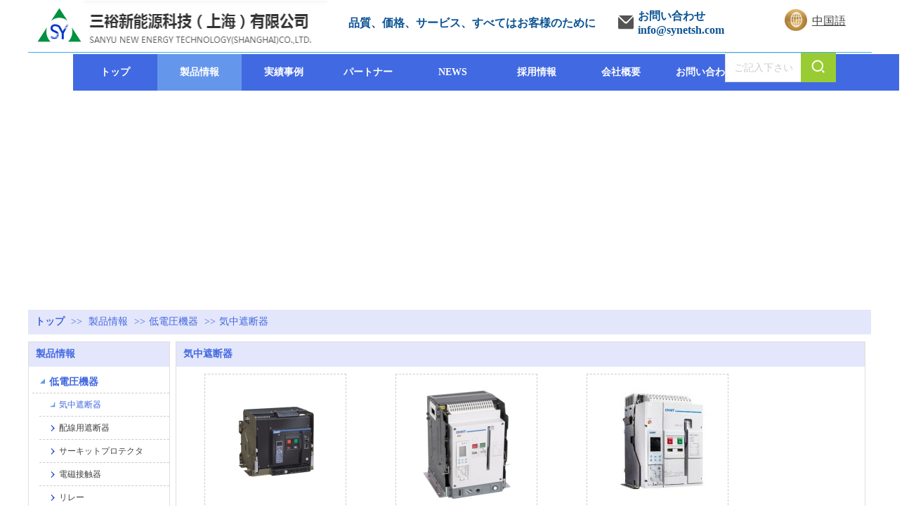

--- FILE ---
content_type: text/html;charset=gbk
request_url: http://jp.synetsh.com/sanyuriwen/products/23784965_6246698_6292897_1.html
body_size: 24738
content:
<!DOCTYPE html PUBLIC "-//W3C//DTD XHTML 1.0 Transitional//EN" "http://www.w3.org/TR/xhtml1/DTD/xhtml1-transitional.dtd">
<html xmlns="http://www.w3.org/1999/xhtml">
<head>
    <meta http-equiv="x-ua-compatible" content="IE=edge" />
    <meta http-equiv="Content-Type" content="text/html; charset=gbk" />
    <meta name="renderer" content="webkit|ie-comp|ie-stand">
    <meta name="applicable-device" content="pc" />
        <title>気中遮断器_低電圧機器_sanyuriwen</title>
    <meta name="keywords" content="気中遮断器,低電圧機器,製品情報,sanyuriwen" />
    <meta name="description" content="sanyuriwen 提供 気中遮断器 ,気中遮断器 价格, 気中遮断器 参数, 製品情報 ,及 気中遮断器 相关信息." />
    <meta name="author" content="sanyuriwen" />

    
            
                    <link rel="stylesheet" type="text/css" href="https://s.dlssyht.cn/plugins/public/js/msg/codebase/dhtmlxwindows.css">
<link rel="stylesheet" type="text/css" href="https://s.dlssyht.cn/plugins/public/js/msg/codebase/skins/dhtmlxwindows_dhx_skyblue.css">
<link rel="stylesheet" type="text/css" href="https://s.dlssyht.cn/plugins/public/js/msg/codebase/dhtmlxcolorpicker.css" />
    <script type="text/javascript" src="https://s.dlssyht.cn/plugins/public/js/msg/codebase/dhtmlxcommon.js"></script>
    <script type="text/javascript" src="https://s.dlssyht.cn/plugins/public/js/msg/codebase/dhtmlxwindows.js"></script>
    <script type="text/javascript" src="https://s.dlssyht.cn/plugins/public/js/msg/codebase/dhtmlxcontainer.js"></script>
                    <script type="text/javascript" src="https://s.dlssyht.cn/plugins/public/js/cookies.js"></script>
            <script src="https://s.dlssyht.cn/plugins/public/js/jquery-1.7.1.min.js"></script>
            
<script type="text/javascript" src="https://s.dlssyht.cn/Language/Zh-cn/Language.js?0115"></script>            
    </head>
<body    data-chid="23784965" data-operate="1" data-bigclassid="10" data-type="10" data-hyid="0" id="webBody"  data-copyid="0" data-copyuserid="2058619">

<div class="wrapper wrapper-1200" id="wrapper">
    
<script type="text/javascript">
    var moduleConfig = {};
</script>
<script type="text/javascript" src="https://s.dlssyht.cn/Language/Zh-cn/Language.js?0115"></script>
<script type="text/javascript">
    var ev123_no_edit = '';
    var websiteUserId = '2073493';
    var user_name = 'sanyuriwen';
    var isTj = '1';
    var websiteUseCopyId = '5529';
    var user_level = 3;
    var agent_id = 16964;
    var channel_type = 10;
    var channel_id = 23784965;
    var userSiteWidth = 1200;
    var is_action = false;
    var isParentWindow = false;
    var rowIds = "26,27,28,17,18,19,16,15";
    var MJsData = {};
    var CURRENCY_SIGN = '￥';
    var tncode_div = null;
    var ALIYUN_OSS_DOMAIN = "https://s.dlssyht.cn/";
    var isTjModelSupportSearchBlankPage = "0";

    var GData = {
        SMAlbumIds   : "",
        SMAlbumSysIds: "",
        docSysIds    : "",
        tabAlertStrMs: "",
        allChId     : "23784965",
        wapDomain    : 'jp.synetsh.com',
        defaultLang    : 'chinese_simplified',
        end          : null,
        BAI_DU_MAP_AK : 'KfNSLxuGpyk9BBYHnSqZsYoKxn7MUGxX',
        customerService: null,
        customerServiceIsNew: 0,
        P_TOKEN_ID: '15'
    };
    var $pTranslateLanguageJson = [{"name":"简体中文","alias":"&#31616;&#20307;&#20013;&#25991;","value":"chinese_simplified"},{"name":"繁体中文","alias":"&#32321;&#20307;&#20013;&#25991;","value":"chinese_traditional"},{"name":"西班牙文","alias":"Espa&#241;a","value":"spanish"},{"name":"阿拉伯文","alias":"&#1593;&#1585;&#1576; .","value":"arabic"},{"name":"英文","alias":"English","value":"english"},{"name":"日文","alias":"&#26085;&#26412;","value":"japanese"},{"name":"法文","alias":"Fran&#231;ais","value":"french"},{"name":"俄文","alias":"&#1056;&#1086;&#1089;&#1089;&#1080;&#1103;","value":"russian"},{"name":"韩文","alias":"&#54620;&#44397;","value":"korean"},{"name":"德文","alias":"Deutschland","value":"deutsch"},{"name":"葡萄牙语","alias":"Portugal","value":"portuguese"},{"name":"波斯语","alias":"&#1662;&#1585;&#1587;&#1740;&#1575;","value":"persian"},{"name":"希腊语","alias":"&#917;&#955;&#955;&#940;&#948;&#945;","value":"greek"},{"name":"土耳其语","alias":"T&#252;rk&#231;e","value":"turkish"},{"name":"泰语","alias":"&#3616;&#3634;&#3625;&#3634;&#3652;&#3607;&#3618;","value":"thai"},{"name":"越南语","alias":"Vi&#7879;t Nam","value":"vietnamese"},{"name":"意大利语","alias":"Italia","value":"italian"},{"name":"马来语","alias":"Malay","value":"malay"},{"name":"荷兰语","alias":"Nederland","value":"dutch"},{"name":"瑞典语","alias":"Sverige","value":"swedish"},{"name":"孟加拉语","alias":"&#2476;&#2494;&#2434;&#2482;&#2494;","value":"bengali"},{"name":"乌尔都语","alias":"&#1575;&#1608;&#1585;&#1583;&#1608;","value":"urdu"},{"name":"斯瓦希里语","alias":"Kiswahili","value":"swahili"},{"name":"匈牙利语","alias":"Magyarorsz&#225;g","value":"hungarian"},{"name":"波兰语","alias":"Polska","value":"polish"},{"name":"罗马尼亚语","alias":"Rom&#226;nia","value":"romanian"},{"name":"挪威语","alias":"Norge","value":"norwegian"},{"name":"丹麦语","alias":"Danmark","value":"danish"},{"name":"芬兰语","alias":"Suomi","value":"finnish"},{"name":"捷克语","alias":"&#268;e&#353;tina","value":"czech"},{"name":"斯洛伐克语","alias":"Slovensko","value":"slovak"},{"name":"克罗地亚语","alias":"Hrvatska","value":"croatian"},{"name":"拉脱维亚语","alias":"Latvija","value":"latvian"},{"name":"爱沙尼亚语","alias":"Eesti","value":"estonian"},{"name":"斯洛文尼亚语","alias":"Slovenija","value":"slovene"},{"name":"立陶宛语","alias":"Lietuva","value":"lithuanian"},{"name":"格鲁吉亚语","alias":"&#4310;&#4317;&#4320;&#4308;&#4310;&#4312;&#4304;world. kgm","value":"georgian"},{"name":"阿尔巴尼亚语","alias":"Shqip&#235;ria","value":"albanian"},{"name":"阿姆哈拉语","alias":"&#4768;&#4638;&#4651;","value":"amharic"},{"name":"阿塞拜疆语","alias":"Azerbaijan","value":"azerbaijani"}];

    if(GData.BAI_DU_MAP_AK){
        sessionStorage.setItem('BAI_DU_MAP_AK', GData.BAI_DU_MAP_AK)
    }
    sessionStorage.setItem('WAP_WEB', 0);

    var is_auto_parts_user = '0';
</script>
                    <link rel="stylesheet" href="https://s.dlssyht.cn/js/ev_popup/skin/skin.min.css?0115" />
<script type="text/javascript" src="https://s.dlssyht.cn/js/ev_popup/ev_popup.min.js?0115"></script>
<script type="text/javascript">
  function createLogin(trespass,userid){
      $.popup({
        type : 5,
        cName : "evPopupOpacity",
        head  : {yes:0},
        shade : {yes : 1, bgColor : '#000', opacity : 0.6, animate : {type : 1 , target : 0.6}, close : false},
        area  : {w:790,h:500},
        con   : {
          src : '/dom/alert_login.php?username=sanyuriwen&trespass='+trespass+'&userid='+userid
        }
      });
  }
</script>
    <script type="text/javascript">
        var websiteHostPreg = /[\w][\w-]*\.(?:com\.cn|net\.cn|org\.cn|tj\.cn|sh\.cn|hn\.cn|com\.au|com\.pg|com\.tw|tw\.cn|com\.sg|com\.mo|co\.uk|co\.nz|co\.ke|fj\.cn|co\.th|co\.cn|jl\.cn|school\.nz|co\.jp|hk\.com|com\.hk|edu\.hk|cn\.com|gd\.cn|hk\.cn|bj\.cn|gx\.cn|bixiaokeji\.cn|com\.my|com|in|im|cm|ca|cn|cx|ch|cl|tw|kr|word|sg|it|itd|co|mo|net|org|gov|auto|poker|blue|green|studio|icu|cc|io|pl|plus|jp|de|biz|info|gold|today|chat|at|company|cool|fund|fans|team|beer|guru|social|run|ae|fit|luxe|video|black|yoga|art|hn|xyz|hk|us|mobi|wang|me|tax|so|top|law|win|vip|ltd|red|ru|nz|love|ac\.cn|gz\.cn|xn--55qw42g|xn--g2xx48c|xn--imr513n|xn--czru2d|xn--otu796d|xn--kput3i|xin|xn--1qqw23a|xn--3ds443g|xn--5tzm5g|city|shop|site|ai|tm|club|fun|online|cyou|space|cloud|world|sale|website|host|show|asia|center|link|gov\.cn|gs\.cn|keyun\.li|name|press|pro|work|tv|fr|kim|group|tech|store|capital|ren|vn|racing|ink|nl|pub|live|my|no|life|zone|one|games|bike|cafe|wiki|design|mba|es|fi|uk|ph|wtf|xn--zfr164b|xn--fiq228c5hs|xn--vhquv|xn--6qq986b3xl|xn--fiqs8s|xn--czr694b|xn--xhq521b|xn--ses554g|xn--hxt814e|xn--55qx5d|xn--io0a7i|xn--rhqv96g|xn--vuq861b|xn--3bst00m)(\/|$)/;
    </script>
    <script type="text/javascript" src="https://s.dlssyht.cn/js/VNew/public.js?0115"></script>
    <script type="text/javascript" src="https://s.dlssyht.cn/plugins/public/js/lightGallery/js/lightgallery-all.min.js?0115"></script>
    <link type="text/css" rel="stylesheet" href="https://s.dlssyht.cn/plugins/public/js/lightGallery/css/lightgallery.min.css?0115" />
    <link type="text/css" rel="stylesheet" href="https://s.dlssyht.cn/plugins/public/js/photoSphereViewer/index.min.css?0115" />

    <link type="text/css" rel="stylesheet" href="https://s.dlssyht.cn/plugins/public/js/imageViewer/viewer.min.css?0115" />
    <script async type="text/javascript" src="https://s.dlssyht.cn/plugins/public/js/imageViewer/viewer.min.js?0115"></script>
        <script type="text/javascript" src="https://s.dlssyht.cn/plugins/public/js/three/index.min.js?0115"></script>

    <script type="text/javascript" src="https://s.dlssyht.cn/plugins/public/js/photoSphereViewer/index.min.js?0115111"></script>
    <script type="text/javascript" src="https://s.dlssyht.cn/js/VNew/tj/jquery.scrollify.min.js?0115"></script>
        <script type="text/javascript" src="https://s.dlssyht.cn/js/VNew/tj/public_fun.js?0115"></script>
<link type="text/css" rel="stylesheet" href="https://s.dlssyht.cn/css/VNew/base.min.css?0115" />
<link type="text/css" rel="stylesheet" href="https://s.dlssyht.cn/css/VNew/animate.min.css?0115" />
<link type="text/css" rel="stylesheet" href="https://s.dlssyht.cn/css/VNew/icon_text/iconfont.min.css?0115" />
<link type="text/css" rel="stylesheet" href="https://s.dlssyht.cn/css/VNew/web_frame.css?0115" />
    <link type="text/css" rel="stylesheet" href="https://s.dlssyht.cn/css/VNew/inner_frame.min.css?0115" />
    <link type="text/css" rel="stylesheet" href="https://s.dlssyht.cn/templates/others30/css/skincolor.css?0115" />
<link type="text/css" rel="stylesheet" href="https://s.dlssyht.cn/templates/others30/css/webskin.css?0115" id="webSkinCss"/>
<link type="text/css" rel="stylesheet" href="https://s.dlssyht.cn/css/VNew/web_style/base_module_style.min.css?0115" />
            <link type="text/css" rel="stylesheet" href="/self_define/TJStyle.php?user_id=2073493&nav_ids=1,23784965,23784966,23784967,23784968,23784969,23784970,23784971&all_ch_id=23784965&channel_id=23784965&mids=97,98&token_id=15&random=1768764083" />
        <script type="text/javascript" src="https://s.dlssyht.cn/plugins/public/js/base64.min.js"></script>
    <script type="text/javascript" src="https://s.dlssyht.cn/plugins/public/js/json2.js"></script>
        <script id="languages_jquery_validationEngine_js" type="text/javascript" charset="gb2312" src="https://s.dlssyht.cn/js/posabsolute-jQuery-Validation-Engine-2c29415/js/languages/jquery.validationEngine-zh_CN.js?0115"></script>
    
                <link type="text/css" rel="stylesheet" id="from_module_form_css" href="https://s.dlssyht.cn/js/from_module/form.css" />
                    <script id="from_module_form_js" type="text/javascript" src="https://s.dlssyht.cn/js/from_module/form.js?0115"></script>
                            <script id="from_module_form_js" type="text/javascript" src="https://s.dlssyht.cn/js/from_module/form_0.js?0115"></script>
                    <script type="text/javascript">
        jQuery(document).ready(function(){
            $('#formField_30591').validationEngine('attach', {
              promptPosition: 'bottomLeft'
            });
        });
    </script>                    <script id="chplayer_min_js" type="text/javascript" charset="utf-8" src="https://s.dlssyht.cn/plugins/public/js/chplayer/chplayer.js?0115"></script>
    
    
    <div class="customModuleRow headPublicModuleRow customModuleRowAbsolute "  id="row_16"    data-animated="0" >
        
        
        <div class="customModuleRowInner">
            <div class="CModulePA" style="height:0px;">
                    <div  data-fixed="0" data-fixedx="-1"  id="evMo_WR4eLj" class="ev-module-edit"     data-big="2" data-small="1" data-threetype="0" style="width:17px; height:14px; left:0px; top:11px; z-index:1;">
        <div class="ev-module-edit-box "  id="Mo_WR4eLj">
            <a href="###" >
                <div class="ev-pic ev-pic-1 " >
                    <img   src=""     class="default-img lazy-loading"  data-original-src="//aimg8.dlszyht.net.cn/module/simplepicbackground/1734686/3351/6700789_1532587271.png?x-oss-process=image/resize,m_fixed,w_17,h_14,limit_0"  />
                    
                </div>
            </a>
        </div>
    </div>    <div  data-fixed="0" data-fixedx="-1"  id="evMo_p12ymF" class="ev-module-edit"     data-big="1" data-small="1" data-threetype="0" style="width:251px; height:30px; left:30px; top:18px; z-index:2;">
        <div class="ev-module-text ev-module-edit-box"  id="Mo_p12ymF">
           <h1 class="ev-text-title-1"><span style="font-family:微软雅黑;font-size:12px;color:#FFFFFF;">欢迎来到三裕新能源科技（上海）有限公司</span> </h1>
        </div>
    </div>    <div  data-fixed="0" data-fixedx="-1"  id="evMo_30ReVq" class="ev-module-edit"     data-big="2" data-small="1" data-threetype="0" style="width:63px; height:49px; left:13px; top:11px; z-index:3;">
        <div class="ev-module-edit-box "  id="Mo_30ReVq">
            <a href="/vip_sanyuriwen.html" >
                <div class="ev-pic ev-pic-1 " >
                    <img   src=""     class="default-img lazy-loading"  data-original-src="https://aimg8.dlssyht.cn/u/2058619/module/simplepicbackground/2058619/1168/2334385_1599548413.jpg?x-oss-process=image/resize,m_fixed,w_63,h_49,limit_0"  />
                    
                </div>
            </a>
        </div>
    </div>    <div  data-fixed="0" data-fixedx="-1"  id="evMo_Lnj8xK" class="ev-module-edit"     data-big="1" data-small="1" data-threetype="0" style="width:342px; height:28px; left:87px; top:21px; z-index:4;">
        <div class="ev-module-text ev-module-edit-box"  id="Mo_Lnj8xK">
           <h1 class="ev-text-title-1"><span style="font-family:微软雅黑;color:#333333;font-size:18px;"><strong><span style="font-size: 22px;">三裕新能源科技（上海）有限</span><span style="font-size: 22px;">公司</span></strong></span> </h1>
        </div>
    </div>    <div  data-fixed="0" data-fixedx="-1"  id="evMo_w3h4NB" class="ev-module-edit"     data-big="1" data-small="1" data-threetype="0" style="width:366px; height:30px; left:72px; top:52px; z-index:5;">
        <div class="ev-module-text ev-module-edit-box"  id="Mo_w3h4NB">
           <h1 style="text-align:center;font-family:微软雅黑;" class="ev-text-title-1"><span style="font-size:12px;">SANYU NEW ENERGY TECHNOLOGY(SHANGHAI)CO.,LTD.</span></h1>
        </div>
    </div>    <div class="ev-module-edit"  data-fixed="0" data-fixedx="-1"  id="evMo_B1LzeJ"     data-big="16" data-small="1" data-threetype="1" style="width:158px; height:42px; left:992px; top:75px; z-index:6;">
        <div class="ev-module-edit-box "  id="Mo_B1LzeJ">
            <div class="ev-search-module" data-tishi="&#35831;&#22635;&#20889;&#20851;&#38190;&#35789;！" data-type="1" data-url="" data-param="">
                <div class="s s-skin-1-1">
                    <div class="s-i">
                        <form class="s-f" id="search_form_B1LzeJ" method="get" action="">
                            <dl class="s-c" data-type="10" data-url="/dom/ProSearch.php?s_m_str_id=B1LzeJ&keyWord=###&username=sanyuriwen">
                                <dt class="s-w">
                                    <div class="s-w-i">
                                        <b class="s-w-t">产品</b>
                                        <em class="s-w-s"></em>
                                    </div>
                                </dt>
                                <dd class="s-w-l">
                                    <ul class="s-w-l-i">
                                            <li data-type="10" data-url="/dom/ProSearch.php?s_m_str_id=B1LzeJ&keyWord=###&username=sanyuriwen" class="w-l-e">
        <div class="w-l-e-i">
            <b class="w-l-e-t">产品</b>
        </div>
    </li>
                                    </ul>
                                </dd>
                            </dl>
                            <div class="s-k s-k-place">
                                <div class="s-k-i">
                                    <div class="module-zz"></div>
                                    <div class="s-k-area">
                                        <em class="s-k-icon"></em>
                                        <div class="s-k-w">
                                            <input class="key-word" id="evMoKeyWord_B1LzeJ" type="text"  data-defaultv="ご記入下さい" value="ご記入下さい" data-keywordtype="1" >
                                            <input type="text" class="none">
                                        </div>
                                    </div>
                                </div>
                            </div>
                            <div class="s-b">
                                <div class="s-b-i"><em class="s-b-icon"></em><b class="s-b-t">&#25628;&#32034;</b></div>
                            </div>
                        </form>
                    </div>
                </div>
            </div>
        </div>
    </div>    <div  data-fixed="0" data-fixedx="-1"  id="evMo_Q1vxMW" class="ev-module-edit"     data-big="3" data-small="1" data-threetype="0" style="width:1201px; height:30px; left:0px; top:60px; z-index:7;">
        <div class="ev-module-edit-box"  id="Mo_Q1vxMW">
            <a href="###" >
                <hr class="ev-line ev-line-1" />
            </a>
        </div>
    </div>    <div  data-fixed="0" data-fixedx="-1"  id="evMo_oH6ehh" class="ev-module-edit"     data-big="1" data-small="2" data-threetype="0" style="width:371px; height:32px; left:456px; top:23px; z-index:8;">
        <div class="ev-module-text ev-module-edit-box"  id="Mo_oH6ehh">
           <h2 style="font-family:微软雅黑;" class="ev-text-title-2"><span style="font-size:16px;color:#073763;font-family:微软雅黑;"><span style="color:#0000FF;font-size:16px;font-family:微软雅黑;"><span style="color:#0B5394;font-family:微软雅黑;font-size:16px;"><strong>品質、価格、サービス、すべてはお客様のために</strong></span></span></span></h2>
        </div>
    </div>    <div  data-fixed="0" data-fixedx="-1"  id="evMo_TFxnz1" class="ev-module-edit"     data-big="1" data-small="3" data-threetype="0" style="width:191px; height:69px; left:868px; top:13px; z-index:9;">
        <div class="ev-module-text ev-module-edit-box"  id="Mo_TFxnz1">
           <h3 style="font-family:微软雅黑;" class="ev-text-title-3"><span style="font-size:16px;color:#0B5394;"><strong>お問い合わせinfo@synetsh.com</strong></span></h3>
        </div>
    </div>    <div  data-fixed="0" data-fixedx="-1"  id="evMo_Mnrx0C" class="ev-module-edit"     data-big="2" data-small="1" data-threetype="0" style="width:347px; height:67px; left:79px; top:1px; z-index:10;">
        <div class="ev-module-edit-box "  id="Mo_Mnrx0C">
            <a href="/vip_sanyuriwen.html"  target="_blank" >
                <div class="ev-pic ev-pic-1 " >
                    <img   src=""     class="default-img lazy-loading"  data-original-src="https://aimg8.dlssyht.cn/u/2058619/module/simplepicbackground/2058619/1555/3109779_1604297661.png?x-oss-process=image/resize,m_fixed,w_347,h_67,limit_0"  />
                    
                </div>
            </a>
        </div>
    </div>    <div  data-fixed="0" data-fixedx="-1"  id="evMo_Lm3o3" class="ev-module-edit"     data-big="6" data-small="1" data-threetype="0" style="width:35px; height:31px; left:833px; top:20px; z-index:11;">
        <div class="ev-module-edit-box"  id="Mo_Lm3o3">
           
               <div class="ev-icon-text"><i class="evIcon evIcon-email-1" style="font-size: 26px;"><i></i></i></div>
            
        </div>
    </div>    <div  data-fixed="0" data-fixedx="-1"  id="evMo_6DZ2K" class="ev-module-edit"     data-big="1" data-small="4" data-threetype="0" style="width:115px; height:35px; left:1116px; top:20px; z-index:12;">
        <div class="ev-module-text ev-module-edit-box"  id="Mo_6DZ2K">
           <h4 style="font-family:微软雅黑;" class="ev-text-title-4"><u><span style="font-size:16px;"><a href="http://www.synetsh.com/" data-ke-src="http://www.synetsh.com/" target="_blank">中国語</a></span></u></h4>
        </div>
    </div>    <div  data-fixed="0" data-fixedx="-1"  id="evMo_nGg5d" class="ev-module-edit"     data-big="2" data-small="4" data-threetype="0" style="width:32px; height:31px; left:1077px; top:13px; z-index:13;">
        <div class="ev-module-edit-box "  id="Mo_nGg5d">
            <a href="http://www.synetsh.com/"  target="_blank" >
                <div class="ev-pic ev-pic-4 " >
                    <img   src=""     class="default-img lazy-loading"  data-original-src="https://aimg8.dlssyht.cn/u/2073493/module/simplepicbackground/2073493/1037/5fc7414f2a68f.jpg?x-oss-process=image/resize,m_fixed,w_32,h_31,limit_0"  />
                    
                </div>
            </a>
        </div>
    </div>
            </div>
        </div>
    </div>

<link type="text/css" rel="stylesheet" id="sliding_verification_style_css" href="https://s.dlssyht.cn/plugins/public/js/slidingVerification/sliding_verification_style.css?0115" />
<script type="text/javascript" id="sliding_tn_code_js" src="https://s.dlssyht.cn/plugins/public/js/slidingVerification/sliding_tn_code.js?0115"></script>
<script type="text/javascript">
    
        function userUserLoginInfo() {
        return true;
    }
    </script>
<div class="fullSubNavBox" id="fullSubNavBox">
    <div class="customModuleRow customModuleRowFullX customModuleRowNone customModuleRowAbsolute "  id="row_17"    data-animated="0" >
        
        
        <div class="customModuleRowInner">
            <div class="CModulePA" style="height:330px;">
                    <div class="ev-module-edit ev-container ev-box-container"  id="evMo_d9IfGG"     data-big="10" data-small="1" data-threetype="1" style="width:167px; height:329px; left:15px; top:1px; z-index:4;">
        <div class="ev-module-edit-box "  id="Mo_d9IfGG" >
            <div class="ev-container-wap">
                <div class="ev-container-bg"></div>
                    <div   style="width:146px; height:237px; left:6px; top:81px; z-index:1;" class="customModule "    >
        <div style="width:146px;  height:237px;" class="Mo "  id="Mo_26">
            
                <table class="MoT">
                    <tbody>
                        <tr>
                            <td class="MoTL"></td>
                            <td class="MoTM"></td>
                            <td class="MoTR"></td>
                        </tr>
                    </tbody>
                </table>
            
                <table class="MoHead">
        <tbody>
            <tr>
                <td class="MoHeadL"></td>
                <td valign="top" class="MoHeadM">
                    <table class="MoName">
                        <tbody>
                            <tr>
                                <td valign="top" class="MoNameL"></td>
                                <td valign="top" class="MoNameM">
                                    <strong class="NameTxt">
                                            <a  href="###">
                                                标题
                                            </a>
                                    </strong>
                                </td>
                                <td valign="top" class="MoNameR"></td>
                            </tr>
                        </tbody>
                    </table>
                    <span class="MoMore">
                        <a  href="###">&#26356;&#22810;</a>
                    </span>
                </td>
                <td class="MoHeadR"></td>
            </tr>
        </tbody>
    </table>
                <table class="MoBody">
        <tbody>
            <tr>
                <td class="MoBodyL"></td>
                <td valign="top" class="MoBodyM">
                    <div style="width:146px;  height:237px;" class="MoBodyC">
                        <div id="text_listmodule_30590"     data-move="0" data-axis="0" data-speed="0" data-type="0" class="text-list-module text-list-module-1">
  <ol class="q ">
        <li>
        <div class="inner">
            
            <span class="text-list-a">
              <code></code><a class=""  href="/sanyuriwen/products/23784965_6246698_6292897_1.html"   title="気中遮断器">気中遮断器</a>
            </span>
        </div>
    </li>    <li>
        <div class="inner">
            
            <span class="text-list-a">
              <code></code><a class=""  href="/sanyuriwen/products/23784965_6246698_6246699_1.html"   title="配線用遮断器">配線用遮断器</a>
            </span>
        </div>
    </li>    <li>
        <div class="inner">
            
            <span class="text-list-a">
              <code></code><a class=""  href="/sanyuriwen/products/23784965_6246698_6246701_1.html"   title="サーキットプロテクタ">サーキットプロテクタ</a>
            </span>
        </div>
    </li>    <li>
        <div class="inner">
            
            <span class="text-list-a">
              <code></code><a class=""  href="/sanyuriwen/products/23784965_6246698_6246700_1.html"   title="電磁接触器">電磁接触器</a>
            </span>
        </div>
    </li>    <li>
        <div class="inner">
            
            <span class="text-list-a">
              <code></code><a class=""  href="/sanyuriwen/products/23784965_6246698_6246709_1.html"   title="リレー">リレー</a>
            </span>
        </div>
    </li>    <li>
        <div class="inner">
            
            <span class="text-list-a">
              <code></code><a class=""  href="/sanyuriwen/products/23784965_6246698_6246710_1.html"   title="配電盤">配電盤</a>
            </span>
        </div>
    </li>
  </ol>
</div>

                    </div>
                </td>
                <td class="MoBodyR"></td>
            </tr>
        </tbody>
    </table>
            
                <table class="MoB">
                    <tbody>
                        <tr>
                            <td class="MoBL"></td>
                            <td class="MoBM"></td>
                            <td class="MoBR"></td>
                        </tr>
                    </tbody>
                </table>
            
        </div>
    </div>    <div  id="evMo_Lz3UsQ" class="ev-module-edit"     data-big="1" data-small="4" data-threetype="0" style="width:138px; height:35px; left:0px; top:47px; z-index:2;">
        <div class="ev-module-text ev-module-edit-box"  id="Mo_Lz3UsQ">
           <h4 class="ev-text-title-4"><span style="font-size: 18px; color: rgb(51, 51, 51); font-family: 微软雅黑;">低電圧機器</span></h4>
        </div>
    </div>
            </div>
        </div>
    </div>    <div class="ev-module-edit ev-container ev-box-container"  id="evMo_UhjCae"     data-big="10" data-small="1" data-threetype="1" style="width:177px; height:332px; left:304px; top:0px; z-index:5;">
        <div class="ev-module-edit-box "  id="Mo_UhjCae" >
            <div class="ev-container-wap">
                <div class="ev-container-bg"></div>
                    <div   style="width:159px; height:222px; left:18px; top:88px; z-index:1;" class="customModule "    >
        <div style="width:159px;  height:222px;" class="Mo "  id="Mo_25">
            
                <table class="MoT">
                    <tbody>
                        <tr>
                            <td class="MoTL"></td>
                            <td class="MoTM"></td>
                            <td class="MoTR"></td>
                        </tr>
                    </tbody>
                </table>
            
                <table class="MoHead">
        <tbody>
            <tr>
                <td class="MoHeadL"></td>
                <td valign="top" class="MoHeadM">
                    <table class="MoName">
                        <tbody>
                            <tr>
                                <td valign="top" class="MoNameL"></td>
                                <td valign="top" class="MoNameM">
                                    <strong class="NameTxt">
                                            <a  href="###">
                                                标题
                                            </a>
                                    </strong>
                                </td>
                                <td valign="top" class="MoNameR"></td>
                            </tr>
                        </tbody>
                    </table>
                    <span class="MoMore">
                        <a  href="###">&#26356;&#22810;</a>
                    </span>
                </td>
                <td class="MoHeadR"></td>
            </tr>
        </tbody>
    </table>
                <table class="MoBody">
        <tbody>
            <tr>
                <td class="MoBodyL"></td>
                <td valign="top" class="MoBodyM">
                    <div style="width:159px;  height:222px;" class="MoBodyC">
                        <div id="text_listmodule_30589"     data-move="0" data-axis="0" data-speed="0" data-type="0" class="text-list-module text-list-module-1">
  <ol class="q ">
        <li>
        <div class="inner">
            
            <span class="text-list-a">
              <code></code><a class=""  href="/sanyuriwen/products/23784965_6246686_6246687_1.html"   title="架台">架台</a>
            </span>
        </div>
    </li>    <li>
        <div class="inner">
            
            <span class="text-list-a">
              <code></code><a class=""  href="/sanyuriwen/products/23784965_6246686_6246694_1.html"   title="モジュール">モジュール</a>
            </span>
        </div>
    </li>    <li>
        <div class="inner">
            
            <span class="text-list-a">
              <code></code><a class=""  href="/sanyuriwen/products/23784965_6246686_6246691_1.html"   title="ケーブル">ケーブル</a>
            </span>
        </div>
    </li>    <li>
        <div class="inner">
            
            <span class="text-list-a">
              <code></code><a class=""  href="/sanyuriwen/products/23784965_6246686_6246697_1.html"   title="コネクター">コネクター</a>
            </span>
        </div>
    </li>    <li>
        <div class="inner">
            
            <span class="text-list-a">
              <code></code><a class=""  href="/sanyuriwen/products/23784965_6246686_6246692_1.html"   title="接続箱">接続箱</a>
            </span>
        </div>
    </li>    <li>
        <div class="inner">
            
            <span class="text-list-a">
              <code></code><a class=""  href="/sanyuriwen/products/23784965_6246686_6246693_1.html"   title="パワーコンディショナー">パワーコンディショナー</a>
            </span>
        </div>
    </li>
  </ol>
</div>

                    </div>
                </td>
                <td class="MoBodyR"></td>
            </tr>
        </tbody>
    </table>
            
                <table class="MoB">
                    <tbody>
                        <tr>
                            <td class="MoBL"></td>
                            <td class="MoBM"></td>
                            <td class="MoBR"></td>
                        </tr>
                    </tbody>
                </table>
            
        </div>
    </div>    <div  id="evMo_fZWoq5" class="ev-module-edit"     data-big="1" data-small="4" data-threetype="0" style="width:136px; height:34px; left:11px; top:44px; z-index:2;">
        <div class="ev-module-text ev-module-edit-box"  id="Mo_fZWoq5">
           <span style="font-family: 微软雅黑;"><span style="font-size: 18px; font-family: 微软雅黑;">太陽光発電</span></span>
        </div>
    </div>
            </div>
        </div>
    </div>    <div class="ev-module-edit ev-container ev-box-container"  id="evMo_k1ANoM"     data-big="10" data-small="1" data-threetype="1" style="width:177px; height:330px; left:605px; top:0px; z-index:6;">
        <div class="ev-module-edit-box "  id="Mo_k1ANoM" >
            <div class="ev-container-wap">
                <div class="ev-container-bg"></div>
                    <div   style="width:143px; height:164px; left:24px; top:88px; z-index:1;" class="customModule "    >
        <div style="width:143px;  height:164px;" class="Mo "  id="Mo_24">
            
                <table class="MoT">
                    <tbody>
                        <tr>
                            <td class="MoTL"></td>
                            <td class="MoTM"></td>
                            <td class="MoTR"></td>
                        </tr>
                    </tbody>
                </table>
            
                <table class="MoHead">
        <tbody>
            <tr>
                <td class="MoHeadL"></td>
                <td valign="top" class="MoHeadM">
                    <table class="MoName">
                        <tbody>
                            <tr>
                                <td valign="top" class="MoNameL"></td>
                                <td valign="top" class="MoNameM">
                                    <strong class="NameTxt">
                                            <a  href="###">
                                                标题
                                            </a>
                                    </strong>
                                </td>
                                <td valign="top" class="MoNameR"></td>
                            </tr>
                        </tbody>
                    </table>
                    <span class="MoMore">
                        <a  href="###">&#26356;&#22810;</a>
                    </span>
                </td>
                <td class="MoHeadR"></td>
            </tr>
        </tbody>
    </table>
                <table class="MoBody">
        <tbody>
            <tr>
                <td class="MoBodyL"></td>
                <td valign="top" class="MoBodyM">
                    <div style="width:143px;  height:164px;" class="MoBodyC">
                        <div id="text_listmodule_30588"     data-move="0" data-axis="0" data-speed="0" data-type="0" class="text-list-module text-list-module-1">
  <ol class="q ">
        <li>
        <div class="inner">
            
            <span class="text-list-a">
              <code></code><a class=""  href="/sanyuriwen/products/23784965_6246682_6246683_1.html"   title="蓄電電池">蓄電電池</a>
            </span>
        </div>
    </li>    <li>
        <div class="inner">
            
            <span class="text-list-a">
              <code></code><a class=""  href="/sanyuriwen/products/23784965_6246682_6246684_1.html"   title="蓄電用変流器">蓄電用変流器</a>
            </span>
        </div>
    </li>    <li>
        <div class="inner">
            
            <span class="text-list-a">
              <code></code><a class=""  href="/sanyuriwen/products/23784965_6246682_6246685_1.html"   title="EMSシステム">EMSシステム</a>
            </span>
        </div>
    </li>
  </ol>
</div>

                    </div>
                </td>
                <td class="MoBodyR"></td>
            </tr>
        </tbody>
    </table>
            
                <table class="MoB">
                    <tbody>
                        <tr>
                            <td class="MoBL"></td>
                            <td class="MoBM"></td>
                            <td class="MoBR"></td>
                        </tr>
                    </tbody>
                </table>
            
        </div>
    </div>    <div  id="evMo_UCc801" class="ev-module-edit"     data-big="1" data-small="4" data-threetype="0" style="width:121px; height:35px; left:0px; top:46px; z-index:2;">
        <div class="ev-module-text ev-module-edit-box"  id="Mo_UCc801">
           <h4 class="ev-text-title-4" style="text-align:right;"><span style="font-size:18px;color:#333333;font-family:微软雅黑;">蓄電システム</span></h4>
        </div>
    </div>
            </div>
        </div>
    </div>    <div  id="evMo_RuVoLp" class="ev-module-edit"     data-big="3" data-small="4" data-threetype="0" style="width:29px; height:222px; left:227px; top:54px; z-index:1;">
        <div class="ev-module-edit-box"  id="Mo_RuVoLp">
            <a href="###" >
                <hr class="ev-line ev-line-4" />
            </a>
        </div>
    </div>    <div  id="evMo_Qi71B5" class="ev-module-edit"     data-big="3" data-small="4" data-threetype="0" style="width:29px; height:222px; left:528px; top:54px; z-index:2;">
        <div class="ev-module-edit-box"  id="Mo_Qi71B5">
            <a href="###" >
                <hr class="ev-line ev-line-4" />
            </a>
        </div>
    </div>    <div  id="evMo_1GmNUJ" class="ev-module-edit"     data-big="3" data-small="4" data-threetype="0" style="width:29px; height:222px; left:910px; top:54px; z-index:3;">
        <div class="ev-module-edit-box"  id="Mo_1GmNUJ">
            <a href="###" >
                <hr class="ev-line ev-line-4" />
            </a>
        </div>
    </div>    <div  id="evMo_1xKksd" class="ev-module-edit"     data-big="2" data-small="1" data-threetype="0" style="width:240px; height:238px; left:872px; top:31px; z-index:7;">
        <div class="ev-module-edit-box "  id="Mo_1xKksd">
            <a href="###" >
                <div class="ev-pic ev-pic-1 " >
                    <img   src=""     class="default-img lazy-loading"  data-original-src="https://aimg8.dlssyht.cn/u/2058619/module/simplepicbackground/2058619/1529/3056690_1604026792.png?x-oss-process=image/resize,m_fixed,w_240,h_238,limit_0"  />
                    
                </div>
            </a>
        </div>
    </div>
            </div>
        </div>
    </div><div class="customModuleRow customModuleRowFullX customModuleRowNone customModuleRowAbsolute "  id="row_18"    data-animated="0" >
        
        
        <div class="customModuleRowInner">
            <div class="CModulePA" style="height:423px;">
                    <div class="ev-module-edit ev-container ev-box-container"  id="evMo_jOlQg6"     data-big="10" data-small="1" data-threetype="1" style="width:280px; height:406px; left:693px; top:14px; z-index:1;">
        <div class="ev-module-edit-box "  id="Mo_jOlQg6" >
            <div class="ev-container-wap">
                <div class="ev-container-bg"></div>
                    <div   style="width:220px; height:279px; left:32px; top:105px; z-index:4;" class="customModule "    >
        <div style="width:220px;  height:279px;" class="Mo "  id="Mo_27">
            
                <table class="MoT">
                    <tbody>
                        <tr>
                            <td class="MoTL"></td>
                            <td class="MoTM"></td>
                            <td class="MoTR"></td>
                        </tr>
                    </tbody>
                </table>
            
                <table class="MoHead">
        <tbody>
            <tr>
                <td class="MoHeadL"></td>
                <td valign="top" class="MoHeadM">
                    <table class="MoName">
                        <tbody>
                            <tr>
                                <td valign="top" class="MoNameL"></td>
                                <td valign="top" class="MoNameM">
                                    <strong class="NameTxt">
                                            <a  href="###">
                                                在线表单提交
                                            </a>
                                    </strong>
                                </td>
                                <td valign="top" class="MoNameR"></td>
                            </tr>
                        </tbody>
                    </table>
                    <span class="MoMore">
                        <a  href="###">&#26356;&#22810;</a>
                    </span>
                </td>
                <td class="MoHeadR"></td>
            </tr>
        </tbody>
    </table>
                <table class="MoBody">
        <tbody>
            <tr>
                <td class="MoBodyL"></td>
                <td valign="top" class="MoBodyM">
                    <div style="width:220px;  height:279px;" class="MoBodyC">
                        <div class="form-module"><dl>
  
  
  <form id="formField_30591" name="formField_30591" action="/dom/form_update.php?module_id=15323" method="post" class="q">
    <dd  class="item-list"><div class="item-name">您的姓名</div><div class="item-con">
  <span class="form-text">
    <input type="text" data-prompt-position="bottomLeft" placeholder="您的姓名" data-defaultval="您的姓名" name="field_3707234" id="field_3707234" 
    value="" class="validate[] FC_TxtInput">
  </span>
  
</div><dd  class="item-list"><div class="item-name">联系方式</div><div class="item-con">
  <span class="form-text">
    <input type="text" data-prompt-position="bottomLeft" placeholder="联系方式" data-defaultval="联系方式" name="field_3707235" id="field_3707235" 
    value="" class="validate[custom[uMobilePhone]] FC_TxtInput">
  </span>
  
</div><dd  class="item-list"><div class="item-name">选择产品</div>    <div class="item-con">
        <span class="form-select">
            <select data-prompt-position="bottomLeft" name="field_3707236" id="field_3707236" class="validate[]">
                <option value="">&#36873;&#25321;</option>
                <option value="选择产品">选择产品</option>
            </select>
        </span>
        
    </div><dd class="item-list"><div class="item-name">备注内容</div><div class="item-con">
  <span class="form-textarea">
    <textarea data-prompt-position="bottomLeft" placeholder="备注内容" data-defaultval="备注内容" name="field_3707237" id="field_3707237" 
      class="validate[] FC_TxtArea"></textarea>
  </span>
  
</div>
    
    <input type="hidden" name="module_id" value="15323" />
    <input type="hidden" name="indexStr" value="" />
    <input type="hidden" name="username" value="sanyuriwen" />
    <input type="hidden" name="isSubmit" id="isSubmit30591" value="" />
    <input type="hidden" name="zz_userid" value="0" />
    <input type="hidden" name="return_url" value="/sanyuriwen/products/23784965_6246698_6292897_1.html" />
    <dd class="item-list form-button" id="sublimt-p-15323">
      <input type="submit" onclick="submitdefineForm_15323(event)"
        value="立即订购" class="user-login-but form-but">
    </dd>
  </form>
  </dl>
</div>
                    </div>
                </td>
                <td class="MoBodyR"></td>
            </tr>
        </tbody>
    </table>
            
                <table class="MoB">
                    <tbody>
                        <tr>
                            <td class="MoBL"></td>
                            <td class="MoBM"></td>
                            <td class="MoBR"></td>
                        </tr>
                    </tbody>
                </table>
            
        </div>
    </div>    <div  id="evMo_Pqo9fM" class="ev-module-edit"     data-big="7" data-small="3" data-threetype="1" style="width:280px; height:70px; left:0px; top:4px; z-index:1;">
        <div class="ev-module-edit-box"  id="Mo_Pqo9fM">
            <a href="###" >
                <div  class="ev-base-button ev-base-button-3-1">
                    <b class="btn-text"  >按钮</b>
                    <em class="btn-m"></em>
                </div>
            </a>
        </div>
    </div>    <div  id="evMo_BUZk3v" class="ev-module-edit"     data-big="1" data-small="4" data-threetype="0" style="width:148px; height:35px; left:66px; top:18px; z-index:2;">
        <div class="ev-module-text ev-module-edit-box"  id="Mo_BUZk3v">
           <h4 class="ev-text-title-4" style="text-align:center;"><span style="font-size:16px;color:#FFFFFF;"><strong>在线预定</strong></span></h4>
        </div>
    </div>    <div  id="evMo_xvYSK5" class="ev-module-edit"     data-big="1" data-small="4" data-threetype="0" style="width:225px; height:18px; left:27px; top:44px; z-index:3;">
        <div class="ev-module-text ev-module-edit-box"  id="Mo_xvYSK5">
           <h4 class="ev-text-title-4" style="text-align:center;"><span style="font-size:12px;color:#FFFFFF;">预定成功后会有专业客服与您联系</span></h4>
        </div>
    </div>    <div  id="evMo_jVxJbI" class="ev-module-edit"     data-big="1" data-small="4" data-threetype="0" style="width:176px; height:23px; left:52px; top:376px; z-index:5;">
        <div class="ev-module-text ev-module-edit-box"  id="Mo_jVxJbI">
           <h4 class="ev-text-title-4" style="text-align:center;"><span style="font-size:12px;color:#333333;"><span style="color:#ff9c00;">2,860,158 </span>人已预约</span> </h4>
        </div>
    </div>
            </div>
        </div>
    </div>    <div class="ev-module-edit ev-container ev-box-container"  id="evMo_Pdrf2i"     data-big="10" data-small="1" data-threetype="1" style="width:1200px; height:431px; left:0px; top:0px; z-index:2;">
        <div class="ev-module-edit-box "  id="Mo_Pdrf2i" >
            <div class="ev-container-wap">
                <div class="ev-container-bg"></div>
                    <div  id="evMo_W1Ems4" class="ev-module-edit"     data-big="1" data-small="2" data-threetype="0" style="width:321px; height:47px; left:690px; top:114px; z-index:2;">
        <div class="ev-module-text ev-module-edit-box"  id="Mo_W1Ems4">
           <h2 class="ev-text-title-2"><span style="font-size:22px;color:#222222;">印度尼西亚 巴厘岛</span></h2>
        </div>
    </div>    <div  id="evMo_fBT9O" class="ev-module-edit"     data-big="1" data-small="8" data-threetype="0" style="width:415px; height:78px; left:690px; top:161px; z-index:3;">
        <div class="ev-module-text ev-module-edit-box"  id="Mo_fBT9O">
           <p class="ev-text-article-4"><span style="color:#888888;line-height:1.7;"><span style="font-size:14px;color:#999999;">COMO Uma Ubud度假酒店俯瞰Tjampuhan Valley山谷，提供免费定时当地班车服务、带导游的免费清晨漫步、与瑜伽大师一起的免费定期瑜伽课程、免费WiFi、桑拿浴室、室外游泳池以及健身房。</span><br></span></p><div><br></div> <p class="ev-text-article-4"></p>
        </div>
    </div>    <div  id="evMo_Bqoau8" class="ev-module-edit"     data-big="7" data-small="1" data-threetype="1" style="width:78px; height:45px; left:690px; top:280px; z-index:4;">
        <div class="ev-module-edit-box"  id="Mo_Bqoau8">
            <a href="###" >
                <div  class="ev-base-button ev-base-button-1-1">
                    <b class="btn-text"  >了解详情</b>
                    <em class="btn-m"></em>
                </div>
            </a>
        </div>
    </div>    <div  id="evMo_6zs25y" class="ev-module-edit"     data-big="2" data-small="4" data-threetype="0" style="width:21px; height:21px; left:757px; top:292px; z-index:5;">
        <div class="ev-module-edit-box "  id="Mo_6zs25y">
            <a href="###" >
                <div class="ev-pic ev-pic-4 " >
                    <img   src=""     class="default-img lazy-loading"  data-original-src="https://aimg8.dlssyht.cn/u/1594441/module/simplepicbackground/1594441/7154/14307280_1563419712.png?x-oss-process=image/resize,m_fixed,w_21,h_21,limit_0"  />
                    
                </div>
            </a>
        </div>
    </div>
            </div>
        </div>
    </div>    <div class="ev-module-edit ev-container ev-box-container"  id="evMo_cBGxR"     data-big="10" data-small="1" data-threetype="1" style="width:585px; height:240px; left:459px; top:15px; z-index:3;">
        <div class="ev-module-edit-box "  id="Mo_cBGxR" >
            <div class="ev-container-wap">
                <div class="ev-container-bg"></div>
                    <div  id="evMo_gEEi2" class="ev-module-edit"     data-big="7" data-small="3" data-threetype="1" style="width:85px; height:28px; left:289px; top:174px; z-index:1;">
        <div class="ev-module-edit-box"  id="Mo_gEEi2">
            <a href="###" >
                <div  class="ev-base-button ev-base-button-3-1">
                    <b class="btn-text"  >了解详情</b>
                    <em class="btn-m"></em>
                </div>
            </a>
        </div>
    </div>    <div  id="evMo_SsHRwU" class="ev-module-edit"     data-big="1" data-small="3" data-threetype="0" style="width:256px; height:70px; left:290px; top:35px; z-index:3;">
        <div class="ev-module-text ev-module-edit-box"  id="Mo_SsHRwU">
           <h3 class="ev-text-title-3"><span style="font-size:18px;line-height:1.7;color:#333333;">情怀没了：微软关闭Windows内置休闲游戏</span> </h3>
        </div>
    </div>
            </div>
        </div>
    </div>    <div class="ev-module-edit ev-container ev-box-container"  id="evMo_X1XRys"     data-big="10" data-small="1" data-threetype="1" style="width:1200px; height:431px; left:0px; top:0px; z-index:4;">
        <div class="ev-module-edit-box "  id="Mo_X1XRys" >
            <div class="ev-container-wap">
                <div class="ev-container-bg"></div>
                    <div  id="evMo_yijPsC" class="ev-module-edit"     data-big="1" data-small="2" data-threetype="0" style="width:321px; height:47px; left:674px; top:65px; z-index:2;">
        <div class="ev-module-text ev-module-edit-box"  id="Mo_yijPsC">
           <h2 class="ev-text-title-2"><span style="font-size:22px;color:#222222;">お問い合わせ</span></h2>
        </div>
    </div>    <div  id="evMo_F1Qk8E" class="ev-module-edit"     data-big="1" data-small="8" data-threetype="0" style="width:415px; height:276px; left:674px; top:78px; z-index:3;">
        <div class="ev-module-text ev-module-edit-box"  id="Mo_F1Qk8E">
           <p class="ev-text-article-4"><br></p><div><br></div><p class="ev-text-article-4"><br></p><p class="ev-text-article-4"><span style="font-size:14px;"><span style="font-family:微软雅黑;">会 社 概 要</span><span style="font-family:微软雅黑;">：三裕新能源科技（上海）有限公司</span></span></p><p class="ev-text-article-4"><span style="font-size:14px;"><br></span></p><p class="ev-text-article-4"><span style="font-size:14px;"><span style="font-family:微软雅黑;">会 社 住 所</span><span style="font-family:微软雅黑;">：上海市松江区茸梅路345号3-509室</span></span></p><p class="ev-text-article-4"><span style="font-size:14px;"><br></span></p><p class="ev-text-article-4"><span style="font-size:14px;"><span style="font-family:微软雅黑;">日本事務所：大阪府富田林市若松町東1丁目195-2</span><br></span></p><p class="ev-text-article-4"><span style="font-size:14px;"><br></span></p><p class="ev-text-article-4"><span style="font-size:14px;"><span style="font-size:14px;">業 務 担 当 </span>： 辛 港</span></p><p class="ev-text-article-4"><br></p><p class="ev-text-article-4"><span style="font-size:14px;">電&nbsp; &nbsp; &nbsp; &nbsp; &nbsp; 話 ：021-37652998&nbsp;&nbsp;</span></p><p class="ev-text-article-4"><span style="font-size:14px;">&nbsp;</span></p><p class="ev-text-article-4"><span style="font-size:14px;">メールアドレス：xingang</span><span style="font-size:14px;">@synetsh.com</span></p><p class="ev-text-article-4"><span style="font-size:14px;"><br></span></p><br style=""><p class="ev-text-article-4"><br></p>
        </div>
    </div>    <div  id="evMo_allJMB" class="ev-module-edit"     data-big="7" data-small="1" data-threetype="1" style="width:78px; height:45px; left:694px; top:318px; z-index:4;">
        <div class="ev-module-edit-box"  id="Mo_allJMB">
            <a href="/sanyuriwen/bk_23784971.html" >
                <div  class="ev-base-button ev-base-button-1-1">
                    <b class="btn-text"  >詳細</b>
                    <em class="btn-m"></em>
                </div>
            </a>
        </div>
    </div>    <div  id="evMo_Iu5HFq" class="ev-module-edit"     data-big="2" data-small="4" data-threetype="0" style="width:17px; height:20px; left:755px; top:330px; z-index:5;">
        <div class="ev-module-edit-box "  id="Mo_Iu5HFq">
            <a href="###" >
                <div class="ev-pic ev-pic-4 " >
                    <img   src=""     class="default-img lazy-loading"  data-original-src="https://aimg8.dlssyht.cn/u/1594441/module/simplepicbackground/1594441/7154/14307280_1563419712.png?x-oss-process=image/resize,m_fixed,w_17,h_20,limit_0"  />
                    
                </div>
            </a>
        </div>
    </div>    <div  id="evMo_H3Eje" class="ev-module-edit"     data-big="2" data-small="1" data-threetype="0" style="width:523px; height:309px; left:69px; top:48px; z-index:6;">
        <div class="ev-module-edit-box "  id="Mo_H3Eje">
            <a href="###" >
                <div class="ev-pic ev-pic-1 " >
                    <img   src=""     class="default-img lazy-loading"  data-original-src="https://aimg8.dlssyht.cn/u/2058619/module/simplepicbackground/2058619/1030/5f6073a804159.jpg?x-oss-process=image/resize,m_fixed,w_523,h_309,limit_0"  />
                    
                </div>
            </a>
        </div>
    </div>
            </div>
        </div>
    </div>
            </div>
        </div>
    </div><div class="customModuleRow customModuleRowFullX customModuleRowNone customModuleRowAbsolute "  id="row_19"    data-animated="0" >
        
        
        <div class="customModuleRowInner">
            <div class="CModulePA" style="height:328px;">
                    <div   style="width:754px; height:478px; left:334px; top:0px; z-index:1;" class="customModule "    >
        <div style="width:754px;  height:478px;" class="Mo "  id="Mo_29">
            
                <table class="MoT">
                    <tbody>
                        <tr>
                            <td class="MoTL"></td>
                            <td class="MoTM"></td>
                            <td class="MoTR"></td>
                        </tr>
                    </tbody>
                </table>
            
                <table class="MoHead">
        <tbody>
            <tr>
                <td class="MoHeadL"></td>
                <td valign="top" class="MoHeadM">
                    <table class="MoName">
                        <tbody>
                            <tr>
                                <td valign="top" class="MoNameL"></td>
                                <td valign="top" class="MoNameM">
                                    <strong class="NameTxt">
                                            <a  href="###">
                                                标题
                                            </a>
                                    </strong>
                                </td>
                                <td valign="top" class="MoNameR"></td>
                            </tr>
                        </tbody>
                    </table>
                    <span class="MoMore">
                        <a  href="###">&#26356;&#22810;</a>
                    </span>
                </td>
                <td class="MoHeadR"></td>
            </tr>
        </tbody>
    </table>
                <table class="MoBody">
        <tbody>
            <tr>
                <td class="MoBodyL"></td>
                <td valign="top" class="MoBodyM">
                    <div style="width:754px;  height:478px;" class="MoBodyC">
                        
                    </div>
                </td>
                <td class="MoBodyR"></td>
            </tr>
        </tbody>
    </table>
            
                <table class="MoB">
                    <tbody>
                        <tr>
                            <td class="MoBL"></td>
                            <td class="MoBM"></td>
                            <td class="MoBR"></td>
                        </tr>
                    </tbody>
                </table>
            
        </div>
    </div>    <div   style="width:220px; height:410px; left:107px; top:0px; z-index:2;" class="customModule "    >
        <div style="width:220px;  height:410px;" class="Mo "  id="Mo_28">
            
                <table class="MoT">
                    <tbody>
                        <tr>
                            <td class="MoTL"></td>
                            <td class="MoTM"></td>
                            <td class="MoTR"></td>
                        </tr>
                    </tbody>
                </table>
            
                <table class="MoHead">
        <tbody>
            <tr>
                <td class="MoHeadL"></td>
                <td valign="top" class="MoHeadM">
                    <table class="MoName">
                        <tbody>
                            <tr>
                                <td valign="top" class="MoNameL"></td>
                                <td valign="top" class="MoNameM">
                                    <strong class="NameTxt">
                                            <a  href="###">
                                                标题
                                            </a>
                                    </strong>
                                </td>
                                <td valign="top" class="MoNameR"></td>
                            </tr>
                        </tbody>
                    </table>
                    <span class="MoMore">
                        <a  href="###">&#26356;&#22810;</a>
                    </span>
                </td>
                <td class="MoHeadR"></td>
            </tr>
        </tbody>
    </table>
                <table class="MoBody">
        <tbody>
            <tr>
                <td class="MoBodyL"></td>
                <td valign="top" class="MoBodyM">
                    <div style="width:220px;  height:410px;" class="MoBodyC">
                        <div class="catalogList">
  <big class="upBut but"><small></small></big>
  <big class="downBut but"><small></small></big>
  <dl class="oneClassList">
    <dt class="oneClassT oneClassTopen">
  <div class="oneClassTinner">
    <code class="open"></code>
    <span>
      <a  href="/sanyuriwen/vip_doc/23784968_4597065_0_1.html">会社NEWS</a>
    </span>
  </div>
</dt><dt class="oneClassT ">
  <div class="oneClassTinner">
    <code class=""></code>
    <span>
      <a  href="/sanyuriwen/vip_doc/23784968_4597066_0_1.html">業界動向</a>
    </span>
  </div>
</dt><dt class="oneClassT ">
  <div class="oneClassTinner">
    <code class=""></code>
    <span>
      <a  href="/sanyuriwen/vip_doc/23784968_4597067_0_1.html">電気知識</a>
    </span>
  </div>
</dt>
  </dl>
</div>
                    </div>
                </td>
                <td class="MoBodyR"></td>
            </tr>
        </tbody>
    </table>
            
                <table class="MoB">
                    <tbody>
                        <tr>
                            <td class="MoBL"></td>
                            <td class="MoBM"></td>
                            <td class="MoBR"></td>
                        </tr>
                    </tbody>
                </table>
            
        </div>
    </div>
            </div>
        </div>
    </div>
</div>
<div class="headFullXY" id="headFullXY">
    <div style="padding-top:1px; margin-bottom: -1px;"></div>
    
    
        <div class="absoluteModuleWrap" id="absolute_module_wrap" data-attr="l:80,h:0,c:0">
        <div class="absoluteModuleInner" id="absolute_module_inner">
            
                                
        
                        <div class="webNav" id="web_nav"  data-l="p:3,l:64,t:77,w:1200,wt:0"  style="  left: 64px; top: 77px; position:absolute; "  data-fixed="0" data-fixedx="-1"  data-numberflag="1" data-number="8"  data-sublayout="2">
<div class="navInner">
    <div class="nav nav_1000" id="nav" style="width:auto;" >
        <i class="NLeft"></i>
        <i class="NRight"></i>
        <div class="NMainBg"></div>
        <div class="NCenter">
          <dl class="NMain">
                        <dd  class="NItem NFirst"  data-subid="">
                <table class="NItemTable"><tr><td class="NItemL"></td><td class="NItemM">
                <a title="トップ" href="/" ><span>トップ</span></a>
                </td><td class="NItemR"></td></tr></table>            </dd>
        	<dd  class="NLine"></dd>
            
                        
                                  <dd class="NItem  NItemCur"  data-subid="17">
              
                <table class="NItemTable"><tr>
                    <td class="NItemL"></td>
                    <td class="NItemM"><a href="/sanyuriwen/products/23784965_0_0_1.html"  title="製品情報">
                        <span>製品情報</span>
                    </a></td>
                    <td class="NItemR"></td>
                </tr></table>
                
            </dd>
            <dd class="NLine"></dd>            
                                  <dd class="NItem "  data-subid="">
              
                <table class="NItemTable"><tr>
                    <td class="NItemL"></td>
                    <td class="NItemM"><a href="/sanyuriwen/bk_23784966.html"  title="実績事例">
                        <span>実績事例</span>
                    </a></td>
                    <td class="NItemR"></td>
                </tr></table>
                
            </dd>
            <dd class="NLine"></dd>            
                                  <dd class="NItem "  data-subid="">
              
                <table class="NItemTable"><tr>
                    <td class="NItemL"></td>
                    <td class="NItemM"><a href="/sanyuriwen/bk_23784967.html"  title="パートナー">
                        <span>パートナー</span>
                    </a></td>
                    <td class="NItemR"></td>
                </tr></table>
                
            </dd>
            <dd class="NLine"></dd>            
                                  <dd class="NItem "  data-subid="19">
              
                <table class="NItemTable"><tr>
                    <td class="NItemL"></td>
                    <td class="NItemM"><a href="/sanyuriwen/vip_doc/23784968_0_0_1.html"  title="NEWS">
                        <span>NEWS</span>
                    </a></td>
                    <td class="NItemR"></td>
                </tr></table>
                
            </dd>
            <dd class="NLine"></dd>            
                                  <dd class="NItem "  data-subid="">
              
                <table class="NItemTable"><tr>
                    <td class="NItemL"></td>
                    <td class="NItemM"><a href="/sanyuriwen/item_23784969_0.html"  title="採用情報">
                        <span>採用情報</span>
                    </a></td>
                    <td class="NItemR"></td>
                </tr></table>
                
            </dd>
            <dd class="NLine"></dd>            
                                  <dd class="NItem "  data-subid="">
              
                <table class="NItemTable"><tr>
                    <td class="NItemL"></td>
                    <td class="NItemM"><a href="/sanyuriwen/bk_23784970.html"  title="会社概要">
                        <span>会社概要</span>
                    </a></td>
                    <td class="NItemR"></td>
                </tr></table>
                
            </dd>
            <dd class="NLine"></dd>            
                                  <dd class="NItem "  data-subid="18">
              
                <table class="NItemTable"><tr>
                    <td class="NItemL"></td>
                    <td class="NItemM"><a href="/sanyuriwen/bk_23784971.html"  title="お問い合わせ">
                        <span>お問い合わせ</span>
                    </a></td>
                    <td class="NItemR"></td>
                </tr></table>
                
            </dd>
                                    
                    </dl>
      </div>
    </div>
</div>
</div>
                            </div>
</div>
        
    
    <div class="header" id="header"  data-fixed="0" data-fixedx="-1"  >
    <div class="headerInner">
        <div class="headerBg"></div>
        <div class="headerConArea">
            <div class="headerCon" style="height:141px;" ></div>
        </div>
    </div>
    </div>
    

    

        <div class="nav-wrap" id="navWrap">
            </div>
    
    
        </div>

<div class="mainContainer q " id="main_container">


                
    <div class="addContainer q" id="add_container" data-attr="h:0">
        
                

                                                                    <div class="customModuleRow customModuleRowAbsolute customModuleRowFullX"  id="row_26"    data-animated="0" >
        
        
        <div class="customModuleRowInner">
            <div class="CModulePA" style="height:300px;">
                
            </div>
        </div>
    </div>
                                                                <div class="customModuleRow "  id="row_27"  >
                                                <div class="customModuleRowInner">
                            <div class="TitleModule">
                                                                                                                                                                                                                                <div data-width="0"   data-animate-name="fadeInUp" data-animate-duration="1.00s" data-animate-delay="0.10s" class="customModule load-animate"  >
                                <div data-width="0"
                                                                                                            class="Mo copyHMo_1734686_2
                                                                        "
                                    data-classname="copyHMo_1734686_2"                                    id="Mo_33"
                                                                    >
                                <table class="MoT"><tbody>
                                    <tr>
                                        <td class="MoTL"></td>
                                        <td class="MoTM"></td>
                                        <td class="MoTR"></td>
                                    </tr>
                                    </tbody></table>
                                <table class="MoHead "><tbody>
                                    <tr>
                                        <td class="MoHeadL"></td>
                                        <td valign="top" class="MoHeadM">
                                            <table class="MoName">
                                                <tbody>
                                                <tr>
                                                    <td valign="top" class="MoNameL"></td>
                                                    <td valign="top" class="MoNameM">
                                                                                                                <strong class="NameTxt">    <span class="ContainerCrumbs">
    <b class="firstFont"><a href="/">トップ</a></b>
    <em>&gt;&gt;</em>
    <b><a href="/sanyuriwen/products/23784965_0_0_1.html">製品情報</a></b>
    <em>&gt;&gt;</em><b><a href="/sanyuriwen/products/23784965_6246698_0_1.html">低電圧機器</a></b>
    <em>&gt;&gt;</em><b><a href="/sanyuriwen/products/23784965_6246698_6292897_1.html">気中遮断器</a></b>
    
    </span></strong>
                                                                                                            </td>
                                                    <td valign="top" class="MoNameR"></td>
                                                </tr>
                                                </tbody>
                                            </table>
                                            <span class="MoMore">
                                                                                                                    </span>
                                        </td>
                                        <td class="MoHeadR"></td>
                                    </tr>
                                    </tbody></table>

                                
                                <table class="MoB"><tbody>
                                    <tr>
                                        <td class="MoBL"></td>
                                        <td class="MoBM"></td>
                                        <td class="MoBR"></td>
                                    </tr>
                                    </tbody></table>
                                </div>
                                </div>
                                                                                                                                                                                            </div>
                        </div>
                    </div>
                                                                <div class="customModuleRow "  id="row_28"  >
                                                <div class="customModuleRowInner">
                            <div class="CModulePC">
                                                                                                                                <div class="CModulePCLeft PCLeft" data-width="210" style="width:210px;">                                                                                                <div data-width="200"  style="width:200px; " data-animate-name="fadeInUp" data-animate-duration="1.00s" data-animate-delay="0.10s" class="customModule load-animate"  >
                                <div data-width="200"
                                                                        style="width:200px; "                                    class="Mo copyMo_1734686_3
                                                                        "
                                    data-classname="copyMo_1734686_3"                                    id="Mo_34"
                                                                    >
                                <table class="MoT"><tbody>
                                    <tr>
                                        <td class="MoTL"></td>
                                        <td class="MoTM"></td>
                                        <td class="MoTR"></td>
                                    </tr>
                                    </tbody></table>
                                <table class="MoHead "><tbody>
                                    <tr>
                                        <td class="MoHeadL"></td>
                                        <td valign="top" class="MoHeadM">
                                            <table class="MoName">
                                                <tbody>
                                                <tr>
                                                    <td valign="top" class="MoNameL"></td>
                                                    <td valign="top" class="MoNameM">
                                                                                                                <strong class="NameTxt"><a >製品情報</a></strong>
                                                                                                            </td>
                                                    <td valign="top" class="MoNameR"></td>
                                                </tr>
                                                </tbody>
                                            </table>
                                            <span class="MoMore">
                                                                                                                    </span>
                                        </td>
                                        <td class="MoHeadR"></td>
                                    </tr>
                                    </tbody></table>

                                                                <table class="MoBody"><tbody>
                                    <tr>
                                        <td class="MoBodyL"></td>
                                        <td valign="top" class="MoBodyM">
                                            <div data-width="200"  style="width:200px; " class="MoBodyC">
                                                <div class="sidebarLists catalogList">
        <dl class="oneClassList">
           <dt class="oneClassT  oneClassTopen ">
    <div class="oneClassTinner">
        <a   href="/sanyuriwen/products/23784965_6246698_0_1.html">
            <code class=" open "></code>
            <span>
                低電圧機器
            </span>
        </a>
    </div>
</dt><dd class="oneClassC  oneClassCopen "><dl class="twoClassList">    <dt class="twoClassT twoClassTopen">
        <div class="twoClassTinner">
            <a   href="/sanyuriwen/products/23784965_6246698_6292897_1.html">
                <code class="open"></code>
                <span>
                    気中遮断器
                </span>
            </a>
        </div>
    </dt>    <dt class="twoClassT ">
        <div class="twoClassTinner">
            <a   href="/sanyuriwen/products/23784965_6246698_6246699_1.html">
                <code class=""></code>
                <span>
                    配線用遮断器
                </span>
            </a>
        </div>
    </dt>    <dt class="twoClassT ">
        <div class="twoClassTinner">
            <a   href="/sanyuriwen/products/23784965_6246698_6246701_1.html">
                <code class=""></code>
                <span>
                    サーキットプロテクタ
                </span>
            </a>
        </div>
    </dt>    <dt class="twoClassT ">
        <div class="twoClassTinner">
            <a   href="/sanyuriwen/products/23784965_6246698_6246700_1.html">
                <code class=""></code>
                <span>
                    電磁接触器
                </span>
            </a>
        </div>
    </dt>    <dt class="twoClassT ">
        <div class="twoClassTinner">
            <a   href="/sanyuriwen/products/23784965_6246698_6246709_1.html">
                <code class=""></code>
                <span>
                    リレー
                </span>
            </a>
        </div>
    </dt>    <dt class="twoClassT ">
        <div class="twoClassTinner">
            <a   href="/sanyuriwen/products/23784965_6246698_6246710_1.html">
                <code class=""></code>
                <span>
                    配電盤
                </span>
            </a>
        </div>
    </dt></dl></dd><dt class="oneClassT ">
    <div class="oneClassTinner">
        <a   href="/sanyuriwen/products/23784965_6246686_0_1.html">
            <code class=""></code>
            <span>
                太陽光発電
            </span>
        </a>
    </div>
</dt><dd class="oneClassC "><dl class="twoClassList">    <dt class="twoClassT ">
        <div class="twoClassTinner">
            <a   href="/sanyuriwen/products/23784965_6246686_6246687_1.html">
                <code class=""></code>
                <span>
                    架台
                </span>
            </a>
        </div>
    </dt><dd class="twoClassC "><dl class="threeClassList">    <dt class="threeClassT ">
        <div class="threeClassTinner">
            <a   href="/sanyuriwen/products/23784965_6246686_6246687_1.html?sub_sub_id=6246688">
                <span>
                    螺旋地桩
                </span>
            </a>
        </div>
    </dt>    <dt class="threeClassT ">
        <div class="threeClassTinner">
            <a   href="/sanyuriwen/products/23784965_6246686_6246687_1.html?sub_sub_id=6246690">
                <span>
                    地面支架
                </span>
            </a>
        </div>
    </dt>    <dt class="threeClassT ">
        <div class="threeClassTinner">
            <a   href="/sanyuriwen/products/23784965_6246686_6246687_1.html?sub_sub_id=6246689">
                <span>
                    农业大棚
                </span>
            </a>
        </div>
    </dt></dl></dd>    <dt class="twoClassT ">
        <div class="twoClassTinner">
            <a   href="/sanyuriwen/products/23784965_6246686_6246694_1.html">
                <code class=""></code>
                <span>
                    モジュール
                </span>
            </a>
        </div>
    </dt>    <dt class="twoClassT ">
        <div class="twoClassTinner">
            <a   href="/sanyuriwen/products/23784965_6246686_6246691_1.html">
                <code class=""></code>
                <span>
                    ケーブル
                </span>
            </a>
        </div>
    </dt>    <dt class="twoClassT ">
        <div class="twoClassTinner">
            <a   href="/sanyuriwen/products/23784965_6246686_6246697_1.html">
                <code class=""></code>
                <span>
                    コネクタ
                </span>
            </a>
        </div>
    </dt>    <dt class="twoClassT ">
        <div class="twoClassTinner">
            <a   href="/sanyuriwen/products/23784965_6246686_6246692_1.html">
                <code class=""></code>
                <span>
                    接続箱
                </span>
            </a>
        </div>
    </dt>    <dt class="twoClassT ">
        <div class="twoClassTinner">
            <a   href="/sanyuriwen/products/23784965_6246686_6246693_1.html">
                <code class=""></code>
                <span>
                    パワーコンディショナ
                </span>
            </a>
        </div>
    </dt></dl></dd><dt class="oneClassT ">
    <div class="oneClassTinner">
        <a   href="/sanyuriwen/products/23784965_6246682_0_1.html">
            <code class=""></code>
            <span>
                蓄電システム
            </span>
        </a>
    </div>
</dt><dd class="oneClassC "><dl class="twoClassList">    <dt class="twoClassT ">
        <div class="twoClassTinner">
            <a   href="/sanyuriwen/products/23784965_6246682_6246683_1.html">
                <code class=""></code>
                <span>
                    蓄電電池
                </span>
            </a>
        </div>
    </dt>    <dt class="twoClassT ">
        <div class="twoClassTinner">
            <a   href="/sanyuriwen/products/23784965_6246682_6246684_1.html">
                <code class=""></code>
                <span>
                    蓄電用変流器
                </span>
            </a>
        </div>
    </dt>    <dt class="twoClassT ">
        <div class="twoClassTinner">
            <a   href="/sanyuriwen/products/23784965_6246682_6246685_1.html">
                <code class=""></code>
                <span>
                    EMSシステム
                </span>
            </a>
        </div>
    </dt></dl></dd><dt class="oneClassT ">
    <div class="oneClassTinner">
        <a   href="/sanyuriwen/products/23784965_6246711_0_1.html">
            <code class=""></code>
            <span>
                特許譲渡
            </span>
        </a>
    </div>
</dt>
        </dl>
    </div>
                                                                            </div>
                                </td>
                                <td class="MoBodyR"></td>
                                </tr>
                                </tbody></table>
                                
                                <table class="MoB"><tbody>
                                    <tr>
                                        <td class="MoBL"></td>
                                        <td class="MoBM"></td>
                                        <td class="MoBR"></td>
                                    </tr>
                                    </tbody></table>
                                </div>
                                </div>
                                                                                                                                                                                                                                                                                                <div data-width="200" data-height="393" style="width:200px; height:393px;" data-animate-name="fadeInUp" data-animate-duration="1.00s" data-animate-delay="0.10s" class="customModule load-animate"  >
                                <div data-width="200"
                                    data-height="393"                                    style="width:200px; height:393px;"                                    class="Mo copyMo_1543031_3
                                                                        "
                                    data-classname="copyMo_1543031_3"                                    id="Mo_35"
                                                                    >
                                <table class="MoT"><tbody>
                                    <tr>
                                        <td class="MoTL"></td>
                                        <td class="MoTM"></td>
                                        <td class="MoTR"></td>
                                    </tr>
                                    </tbody></table>
                                <table class="MoHead "><tbody>
                                    <tr>
                                        <td class="MoHeadL"></td>
                                        <td valign="top" class="MoHeadM">
                                            <table class="MoName">
                                                <tbody>
                                                <tr>
                                                    <td valign="top" class="MoNameL"></td>
                                                    <td valign="top" class="MoNameM">
                                                                                                                <strong class="NameTxt"><a >产品推荐</a></strong>
                                                                                                            </td>
                                                    <td valign="top" class="MoNameR"></td>
                                                </tr>
                                                </tbody>
                                            </table>
                                            <span class="MoMore">
                                                            <a >&#26356;&#22810;</a>                                                        </span>
                                        </td>
                                        <td class="MoHeadR"></td>
                                    </tr>
                                    </tbody></table>

                                                                <table class="MoBody"><tbody>
                                    <tr>
                                        <td class="MoBodyL"></td>
                                        <td valign="top" class="MoBodyM">
                                            <div data-width="200" data-height="393" style="width:200px; height:393px;" class="MoBodyC">
                                            <div class="pic-text-module pic-text-module-3" id="pictext_15325" data-interact="a:0,t:0" >
  <div class="pic-text-module-inner">
    <a class="pics"   >
    <span class="pic "  style="width:242px; height:340px;">
        <table width="100%" height="100%">
          <tr>
            <td valign="middle" align="center">
              <img     alt="产品推荐"     style="width:242px; height:340px;" src=""     class=" lazy-loading"  data-original-src="http://aimg8.dlszywz.com/ev_user_module_content_tmp/2016_10_21/tmp1477020697_1295754_s.png"  />
            </td>
          </tr>
        </table>
        
    </span>
</a>
    <div class="text"><p>正泰電工壁コンセント&nbsp;NEW7Lシリーズ埋込コンセント　</p></div>
    
  </div>
</div>
                                                                            </div>
                                </td>
                                <td class="MoBodyR"></td>
                                </tr>
                                </tbody></table>
                                
                                <table class="MoB"><tbody>
                                    <tr>
                                        <td class="MoBL"></td>
                                        <td class="MoBM"></td>
                                        <td class="MoBR"></td>
                                    </tr>
                                    </tbody></table>
                                </div>
                                </div>
                                                                                                                                                                </div>
                                                                                                                                                                <div class="CModulePCLeft PCRight" data-width="1000" style="width:1000px;">                                                                <div data-width="990"  style="width:990px; " data-animate-name="fadeInUp" data-animate-duration="1.00s" data-animate-delay="0.10s" class="customModule load-animate"  >
                                <div data-width="980"
                                                                        style="width:980px; "                                    class="Mo copyMo_1734686_4
                                                                        "
                                    data-classname="copyMo_1734686_4"                                    id="Mo_36"
                                                                    >
                                <table class="MoT"><tbody>
                                    <tr>
                                        <td class="MoTL"></td>
                                        <td class="MoTM"></td>
                                        <td class="MoTR"></td>
                                    </tr>
                                    </tbody></table>
                                <table class="MoHead "><tbody>
                                    <tr>
                                        <td class="MoHeadL"></td>
                                        <td valign="top" class="MoHeadM">
                                            <table class="MoName">
                                                <tbody>
                                                <tr>
                                                    <td valign="top" class="MoNameL"></td>
                                                    <td valign="top" class="MoNameM">
                                                                                                                <strong class="NameTxt"><a >気中遮断器</a></strong>
                                                                                                            </td>
                                                    <td valign="top" class="MoNameR"></td>
                                                </tr>
                                                </tbody>
                                            </table>
                                            <span class="MoMore">
                                                                                                                    </span>
                                        </td>
                                        <td class="MoHeadR"></td>
                                    </tr>
                                    </tbody></table>

                                                                <table class="MoBody"><tbody>
                                    <tr>
                                        <td class="MoBodyL"></td>
                                        <td valign="top" class="MoBodyM">
                                            <div data-width="970"  style="width:970px; " class="MoBodyC">
                                                <div class="pic-text-list-module s-listpage-pic-text-list-3">
        <ul class="q">
                <li>
        <div class="inner">
            
            <a title="NXAシリーズ気中遮断器 ACB" class="pics"   href="/sanyuriwen/products/20142135.html">
                <div class="pic "  style="width:200px; height:200px;" >
                    
                    <table><tr><td>
                        <img src="https://aimg8.dlssyht.cn/u/2073493/product/1750/3499535_1606713636.png?x-oss-process=image/resize,m_lfit,w_200,h_200,limit_0" />
                    </td></tr></table>
                </div>
            </a>
            <div class="pic-attr">
                <div class="pic-price"><span class="noPrice">&#26242;&#26080;&#20215;&#26684;</span></div>

                <h3 class="pic-title">
                    <a   href="/sanyuriwen/products/20142135.html" title="NXAシリーズ気中遮断器 ACB">NXAシリーズ気中遮断器 ACB</a>
                </h3>
            </div>
        
        </div>
    </li>    <li>
        <div class="inner">
            
            <a title="NA1シリーズ気中遮断器 ACB" class="pics"   href="/sanyuriwen/products/20047358.html">
                <div class="pic "  style="width:200px; height:200px;" >
                    
                    <table><tr><td>
                        <img src="https://aimg8.dlssyht.cn/u/2073493/product/1720/3439463_1606291019.png?x-oss-process=image/resize,m_lfit,w_200,h_200,limit_0" />
                    </td></tr></table>
                </div>
            </a>
            <div class="pic-attr">
                <div class="pic-price"><span class="noPrice">&#26242;&#26080;&#20215;&#26684;</span></div>

                <h3 class="pic-title">
                    <a   href="/sanyuriwen/products/20047358.html" title="NA1シリーズ気中遮断器 ACB">NA1シリーズ気中遮断器 ACB</a>
                </h3>
            </div>
        
        </div>
    </li>    <li>
        <div class="inner">
            
            <a title="NA8シリーズ 気中遮断器 ACB" class="pics"   href="/sanyuriwen/products/19995252.html">
                <div class="pic "  style="width:200px; height:200px;" >
                    
                    <table><tr><td>
                        <img src="https://aimg8.dlssyht.cn/u/2073493/product/1695/3389332_1605958106.jpg?x-oss-process=image/resize,m_lfit,w_200,h_200,limit_0" />
                    </td></tr></table>
                </div>
            </a>
            <div class="pic-attr">
                <div class="pic-price"><span class="noPrice">&#26242;&#26080;&#20215;&#26684;</span></div>

                <h3 class="pic-title">
                    <a   href="/sanyuriwen/products/19995252.html" title="NA8シリーズ 気中遮断器 ACB">NA8シリーズ 気中遮断器 ACB</a>
                </h3>
            </div>
        
        </div>
    </li>
        </ul>
    </div>
    <div class="page"><div class="inner"><span class="disabled page-sum">&#20849;&#26377;1&#39029;</span><span class="disabled page-start">&#39318;&#39029;</span><span class="page-prev">&#19978;&#19968;&#39029;</span><strong class="page-noitem">1</strong><span class="page-next">&#19979;&#19968;&#39029;</span><span class="disabled page-end" >&#23614;&#39029;</span></div></div>
                                                                            </div>
                                </td>
                                <td class="MoBodyR"></td>
                                </tr>
                                </tbody></table>
                                
                                <table class="MoB"><tbody>
                                    <tr>
                                        <td class="MoBL"></td>
                                        <td class="MoBM"></td>
                                        <td class="MoBR"></td>
                                    </tr>
                                    </tbody></table>
                                </div>
                                </div>
                                                                                                                                                                </div>
                                                                                                                            </div>
                        </div>
                    </div>
                            
                    
    </div>
</div>

    
<div class="customModuleRow footPublicModuleRow customModuleRowAbsolute "  id="row_15"    data-animated="0" >
        
        
        <div class="customModuleRowInner">
            <div class="CModulePA" style="height:278px;">
                    <div   style="width:671px; height:50px; left:264px; top:121px; z-index:6;" class="customModule  load-animate" data-animate-name="fadeInUp" data-animate-duration="1.00s" data-animate-delay="0.10s"   >
        <div style="width:671px;  height:50px;" class="Mo copyMo_1734686_1" data-classname="copyMo_1734686_1" id="Mo_23">
            
                <table class="MoT">
                    <tbody>
                        <tr>
                            <td class="MoTL"></td>
                            <td class="MoTM"></td>
                            <td class="MoTR"></td>
                        </tr>
                    </tbody>
                </table>
            
                <table class="MoHead">
        <tbody>
            <tr>
                <td class="MoHeadL"></td>
                <td valign="top" class="MoHeadM">
                    <table class="MoName">
                        <tbody>
                            <tr>
                                <td valign="top" class="MoNameL"></td>
                                <td valign="top" class="MoNameM">
                                    <strong class="NameTxt">
                                            <a  href="###">
                                                标题
                                            </a>
                                    </strong>
                                </td>
                                <td valign="top" class="MoNameR"></td>
                            </tr>
                        </tbody>
                    </table>
                    <span class="MoMore">
                        <a  href="###">&#26356;&#22810;</a>
                    </span>
                </td>
                <td class="MoHeadR"></td>
            </tr>
        </tbody>
    </table>
                <table class="MoBody">
        <tbody>
            <tr>
                <td class="MoBodyL"></td>
                <td valign="top" class="MoBodyM">
                    <div style="width:671px;  height:50px;" class="MoBodyC">
                        <div id="text_listmodule_30587"     data-move="0" data-axis="0" data-speed="0" data-type="0" class="text-list-module text-list-module-1">
  <ol class="q ">
        <li>
        <div class="inner">
            
            <span class="text-list-a">
              <code></code><a class=""  href="/vip_sanyuriwen.html"   title="トップ">トップ</a>
            </span>
        </div>
    </li>    <li>
        <div class="inner">
            
            <span class="text-list-a">
              <code></code><a class=""  href="/sanyuriwen/products/23784965_0_0_1.html"   title="製品紹介">製品紹介</a>
            </span>
        </div>
    </li>    <li>
        <div class="inner">
            
            <span class="text-list-a">
              <code></code><a class=""  href="/sanyuriwen/vip_doc/23784968_0_0_1.html"   title="ニュース">ニュース</a>
            </span>
        </div>
    </li>    <li>
        <div class="inner">
            
            <span class="text-list-a">
              <code></code><a class=""  href="/sanyuriwen/bk_23784970.html"   title="会社概要">会社概要</a>
            </span>
        </div>
    </li>    <li>
        <div class="inner">
            
            <span class="text-list-a">
              <code></code><a class=""  href="###"   title="採用情報">採用情報</a>
            </span>
        </div>
    </li>    <li>
        <div class="inner">
            
            <span class="text-list-a">
              <code></code><a class=""  href="/sanyuriwen/bk_23784971.html"   title="お問い合わせ">お問い合わせ</a>
            </span>
        </div>
    </li>
  </ol>
</div>

                    </div>
                </td>
                <td class="MoBodyR"></td>
            </tr>
        </tbody>
    </table>
            
                <table class="MoB">
                    <tbody>
                        <tr>
                            <td class="MoBL"></td>
                            <td class="MoBM"></td>
                            <td class="MoBR"></td>
                        </tr>
                    </tbody>
                </table>
            
        </div>
    </div>    <div  id="evMo_0lzSdX" class="ev-module-edit"     data-big="2" data-small="1" data-threetype="0" style="width:57px; height:47px; left:382px; top:53px; z-index:1;">
        <div class="ev-module-edit-box  load-animate" data-animate-name="fadeInUp" data-animate-duration="1.00s" data-animate-delay="0.10s" id="Mo_0lzSdX">
            <a href="###" >
                <div class="ev-pic ev-pic-1 " >
                    <img   src=""     class="default-img lazy-loading"  data-original-src="https://aimg8.dlssyht.cn/u/2058619/module/simplepicbackground/2058619/1555/3109475_1604297126.png?x-oss-process=image/resize,m_fixed,w_57,h_47,limit_0"  />
                    
                </div>
            </a>
        </div>
    </div>    <div  id="evMo_KZ1lV0" class="ev-module-edit"     data-big="1" data-small="1" data-threetype="0" style="width:331px; height:78px; left:459px; top:53px; z-index:2;">
        <div class="ev-module-text ev-module-edit-box load-animate" data-animate-name="fadeInUp" data-animate-duration="1.00s" data-animate-delay="0.10s" id="Mo_KZ1lV0">
           <h1 class="ev-text-title-1"><span style="font-family:微软雅黑;color:#FFFFFF;font-size:20px;"><strong>三裕新能源科技（上海）有限公司</strong></span> </h1>
        </div>
    </div>    <div  id="evMo_nIeKgk" class="ev-module-edit"     data-big="1" data-small="1" data-threetype="0" style="width:405px; height:45px; left:444px; top:86px; z-index:3;">
        <div class="ev-module-text ev-module-edit-box load-animate" data-animate-name="fadeInUp" data-animate-duration="1.00s" data-animate-delay="0.10s" id="Mo_nIeKgk">
           <h1 class="ev-text-title-1"><span style="font-family: 微软雅黑; color: rgb(255, 255, 255); font-size: 12px;">SANYU NEW ENERGY TECHNOLOGY(SHANGHAI)CO.,LTD.</span> </h1>
        </div>
    </div>    <div  id="evMo_TbrQGh" class="ev-module-edit"     data-big="1" data-small="1" data-threetype="0" style="width:1108px; height:36px; left:56px; top:171px; z-index:4;">
        <div class="ev-module-text ev-module-edit-box load-animate" data-animate-name="fadeInUp" data-animate-duration="1.00s" data-animate-delay="0.10s" id="Mo_TbrQGh">
           <h1 class="ev-text-title-1" style="text-align:center;"><span style="font-family:微软雅黑;color:#FFFFFF;font-size:12px;"><span style="font-size:14px;">営業時間：月曜日～金曜日(9：00～18：00)&nbsp; &nbsp; ホットライン：021-37652998&nbsp; &nbsp; メールアドレス：info@synetsh.com&nbsp; &nbsp; </span><span style="font-family: 微软雅黑; font-size: 14px;">日本事務所：大阪府富田林市若松町東1丁目195-2</span></span> </h1>
        </div>
    </div>    <div  id="evMo_PkTzo7" class="ev-module-edit"     data-big="1" data-small="1" data-threetype="0" style="width:292px; height:24px; left:454px; top:212px; z-index:5;">
        <div class="ev-module-text ev-module-edit-box load-animate" data-animate-name="fadeInUp" data-animate-duration="1.00s" data-animate-delay="0.10s" id="Mo_PkTzo7">
           <h1 class="ev-text-title-1" style="text-align:center;"><span style="font-family: 微软雅黑; color: rgb(255, 255, 255); font-size: 14px;">Copyright @ 2020. All rights reserved.&nbsp;</span> </h1>
        </div>
    </div>
            </div>
        </div>
    </div>

                            <div class="footer" id="footer"    >
            <div class="footerConArea">
                <div class="footerCon">
                                        <div class="copyright" id="copyright">
                        <p style="text-align: center;">三裕新能源科技(上海）有限公司 版权所有.&nbsp;</p>
                                                    <center id="c2"></center>
                                            </div>
                </div>
            </div>
            <div class="footerBg"></div>
        </div>
    
    <script type="text/javascript">
    $("body").attr('id','webBody');
    wsf.fullRow.countMoPosition();
</script>

        


    

    
            <a class="backTop_Z" id="backTop" onclick="backTop();" href="javascript:;" title="返回顶部"></a>
    
<script type="text/javascript">
    window.onscroll=function(){
        var winTop_1=document.documentElement.scrollTop;
        var winTop_2=document.body.scrollTop;
        var winTop;
        (winTop_1>winTop_2)?winTop=winTop_1:winTop=winTop_2;
        if(winTop>0){
            $("#backTop").css({'display':'block'});
        }
        if(winTop == 0){
            $("#backTop").css({'display':'none'});
        }
    }
</script>


<script type="text/javascript">
    var ev_log_userid = '2073493';
    var is_edit='1';
    var channel_id='23784965';
    var hide_qu_ids=[];
    var hide_qu_ids_seted=[];
    var hide_big_qu_ids=[];
    var is_move=0;
</script>
<script src="https://s.dlssyht.cn/plugins/public/js/md5.js"></script>
<script src="https://s.dlssyht.cn/js/site_stats.js?0115" id="SiteStats" data-val="0"></script>


        
	                                                        <script type="text/javascript" src="https://s.dlssyht.cn/js/VNew/pc/self_edit_public.js?0115"></script>
                                <script type="text/javascript" src="https://s.dlssyht.cn/include/self_edit_set.js?0115"></script>
                                    	                <script language="javascript">

	$(function() {
				$("a[href$='#_blank']").attr('target','_blank');
				//$("a[href^='http://']").attr('target','_blank');
		$("a[href$='#_blank']").each(function(){
			var tmp_url=$(this).attr('href').slice(0,-7);
			$(this).attr('href',tmp_url);
		});
		$(".Container_edit").attr('target','_top');

		$(".editor_content_air").find('img').each(function(){
			var that = $(this),
					thatp = that.parents(".editor_content_air").parent();
			if(that.width() > thatp.width()){
				that.wrap('<div style="width:100%; overflow-y:auto;"></div>');
			}
		});

	});
</script>


  <script>
      (function(){
          var bp = document.createElement('script');
          var curProtocol = window.location.protocol.split(':')[0];
          if (curProtocol === 'https') {
              bp.src = 'https://zz.bdstatic.com/linksubmit/push.js';
          }
          else {
              bp.src = 'http://push.zhanzhang.baidu.com/push.js';
          }
          var s = document.getElementsByTagName("script")[0];
          s.parentNode.insertBefore(bp, s);
      })();
  </script>


            <script language="javascript">
                        var show_verification = parseInt('0');
            function submitdefineForm_15323 (e) {
                e.preventDefault();
                if ($("#formField_30591").validationEngine("validate")) {
                    var is_message_open = $('#is_message_open_15323').val();
                    //如开启显示滑动验证并且开启了短信验证码，则表单提交时不在显示滑动验证
                    if(is_message_open == 1){
                        $("#isSubmit30591").val(1);
                        $("#formField_30591").submit();
                        $("#sublimt-p-15323").html("<font style=\'color:red;font-size:14px\'>&#25552;&#20132;...</font>");
                    }else{
                        if(show_verification){
                            $("#isSubmit30591").val(1);
                            $("#formField_30591").submit();
                            $("#sublimt-p-15323").html("<font style=\'color:red;font-size:14px\'>&#25552;&#20132;...</font>");
                        }else{
                            if(!tncode_div){
                                tncode.init('MessageBut',1);
                                tncode_div =true;
                            }else{
                                tncode.show();
                            }
                            $TN.onsuccess(function(){
                                $("#formField_30591").append('<input type="hidden" name="tn_r" value="'+tncode._mark_offset+'">')
                                $("#isSubmit30591").val(1);
                                $("#formField_30591").submit();
                                $("#sublimt-p-15323").html("<font style=\'color:red;font-size:14px\'>&#25552;&#20132;...</font>");
                            });
                        }
                    }
                }
            }
        </script>
    
    
    <script type="text/javascript">
        $(function() {
            $("body").on("click", ".fieldTypeUploadFile", function() {
                var id = $(this).data("id");
                if (!id) {
                    return false;
                }

                $.popup({
                            type: 5,
                            head: {"text": $(this).data("name")},
                            area: {w: 600, h: 400},
                            con : {
                                src: "/dom/FormFile.php?username=sanyuriwen&field_id="+ id
                            }
                        });
            });
        });

        function updateFormFieldUploadfile(fieldId, filePath) {
            jQuery("#field_"+ fieldId).validationEngine('hide')
            $("#field_"+ fieldId).css("background-image", "none");
            $("#field_"+ fieldId).val(filePath);
        }
    </script>

            <script src="https://s.dlssyht.cn/include/alert_box.js?0115"></script>
        <script type="text/javascript">
            function ini_set_mode(){
                dhxWins = new dhtmlXWindows();
                dhxWins.enableAutoViewport(true);
                dhxWins.setImagePath("./msg/codebase/imgs/");
            }
            setTimeout('ini_set_mode()',500);
        </script>
    
        
<link href="https://s.dlssyht.cn/css/login_alert.css?0115" rel="stylesheet" type="text/css" />
<div class="alert_bg_color" style="display:none;" id="alertBgColor"></div>
<form action="/dom/action/ajax_denglu.php?username=sanyuriwen"  method="post"  name="myfrom" id="myfrom">
    <input type="hidden" name="wap" value="0">
    <input type="hidden" value="" name="trespass" id="trespass" />
    <input type="hidden" id="loginType" name="login_type" value="0">
    <div class="alert_bg_con" id="alertBgCon">
        <a href="###" class="alert_Close" onclick="close_login_alert()">×</a>
            <div class="nom_login_div" >
            <div class="alert_title">账号登录</div>
            <div class="number_login" style="height:0px">
                            </div>
            <div class="border_div">
                <input name="login_name" id="login_name" onblur="check_name()" type="text" placeholder="您的账号" class="input3" />
            </div>
            <div class="ev_empy"><p id="loginnameError" class="hint"></p></div>
            <div class="border_div">
                <input name="login_pwd" id="login_pwd" onblur="check_pwd()" type="password" autocomplete="off" placeholder="您的密码"  class="input3 input4"/>
            </div>
            <div class="ev_empy"><p id="pwdError" class="hint"></p></div>
            <div class="border_div1">
                <input name="validatecode_1"  id="validateCode_1" type="text" onblur="check_validate_1()" class="input5" placeholder="验证码" />
                <p><a href="javaScript:getVcode5()" class="a-img" title="看不清单机换一张"><img src="/include/captcha/captcha.php" id="vCodesrc_2" name="vCodesrc_2" width="100%" height="100%" /></a></p>
            </div>
            <div class="ev_empy"><p id="validateCodeError_1" class="hint"></p></div>
        </div>
        <div class="wx-code-div" id="wxCodeLogin">
            <div class="iframe-inner"></div>
        </div>
        <div class="login-button-area" id="loginButtonArea">
            <a href="###" class="login_a" onclick="login_alert_submit(this)">登录</a>
            <div class="pwd">
                <a href="/dom/get_password.php?username=sanyuriwen" class="pwd1" >忘记密码</a>
                <a href="/dom/zhuce.php?username=sanyuriwen&trespass=" class="pwd2">立即注册</a>            </div>
            
            <div class="Other_div" id="Other_div1">
                <span><em style="background-color:#f8f8f8;">更多登录方式</em></span>
                <div class="Other_a">
                                                    <a href="javascript:;" class="wx-code-div-back-btn" onclick="change_login(1)" alt="账号密码登录" title="账号密码登录"><img src="https://s.dlssyht.cn/images/wap/login/pc_login.png"></a>
                </div>
            </div>
      
        </div>
    </div>
</form>

<script type="text/javascript">
$(function(){
    var other_Leng = $(".Other_div .Other_a_d").length;
    if (other_Leng == 1){
        $(".Other_div a").css("margin","0 60px");
    }else if (other_Leng == 0){
        $(".Other_div").remove();
    }
})

function pc_login_alert(){
    // getVcode4();
    $("#alertBgColor").show();
    $("#alertBgCon").show();
}

function close_login_alert(){
    $("#alertBgColor").hide();
    $("#alertBgCon").hide();
}
function change_login(states){
    if (states == 1){
        $("#loginType").val(0);
        $("#alertBgCon").css("min-height","480px");
        $(".phone_login_div").hide();
        $(".nom_login_div").show();
        $("#wxCodeLogin").hide();
        $("#loginButtonArea").find(".login_a,.pwd,.phone_qq_btn,.phone_weixin_btn").show().end().find('.wx-code-div-back-btn').css('display','none');
        getVcode5();
    }else if(states == 0){
        $("#loginType").val(1);
        $("#alertBgCon").css("min-height","450px");
        $(".phone_login_div").show();
        $(".nom_login_div").hide();
        $("#wxCodeLogin").hide();
        $("#loginButtonArea").find(".login_a,.pwd,.phone_qq_btn,.phone_weixin_btn").show().end().find('.wx-code-div-back-btn').css('display','none');
         getVcode4();
    }else if(states == 3){
        var wxCodeLogin = $("#wxCodeLogin");
        $("#alertBgCon").css("min-height","450px");
        $(".phone_login_div").hide();
        $(".nom_login_div").hide();
        $("#loginButtonArea").find(".login_a,.pwd,.phone_qq_btn,.phone_weixin_btn").hide().end().find('.wx-code-div-back-btn').css('display','inline-block');
        wxCodeLogin.show();
        if(!wxCodeLogin.data('ifreame')){
            wxCodeLogin.find('.iframe-inner').append('<iframe frameborder="0" src="/dom/pc_wx_login.php?username=sanyuriwen&wap=1&alert=1&url_trespass=' + window.location.href+'"></iframe>');
            wxCodeLogin.data('ifreame',1);
        }
        getVcode5();
    }
}

function check_mobile_alert(){
    var mobile = $.trim($('#mobile_alert').val());
    var mobileErro = $('#mobileError');
    var mobileReg = /^0{0,1}1[3|4|5|7|8]\d{9}$/;
    if (!mobile) {
        mobileErro.css("height","25px");
        mobileErro.html('<span class="error">手机号不能为空！</span>');
        return false;
    } else if(mobileReg.test(mobile)==false){
        mobileErro.css("height","25px");
        mobileErro.html('<span class="error">手机号为11位数字！</span>');
        return false;
    }else{
        mobileErro.css("height","0px");
        mobileErro.html('');
        return true;
    }
}

function check_mobileCode(){
    var mobilecode = $.trim($('#mobilecode').val());
    var mobileCodeError = $('#mobileCodeError');
    if (!mobilecode) {
        mobileCodeError.css("height","25px");
        mobileCodeError.html('<span class="error">短信验证码不能为空！</span>');
        return false;
    }else{
        mobileCodeError.css("height","0px");
        mobileCodeError.html('');
        return true;
    }
}

function check_name(){
    var username = $.trim($('#login_name').val());
    var usernameError = $("#loginnameError");
    var namecheckstr = /^(\w){6,20}$/;
    if (username.length == 0) {
        usernameError.css("height","25px");
        usernameError.html('<span class="error">账号不能为空！</span>');
        return false;
    }else if(namecheckstr.test(username)==false){
        usernameError.css("height","25px");
        usernameError.html('<span class="error">账号为6-20个字符(字母/数字/下划线)！</span>');
        return false;
    }else{
        usernameError.css("height","0px");
        usernameError.html('');
        return true;
    }
}

function check_pwd(){
    var password = $.trim($('#login_pwd').val());
    var pwdError = $("#pwdError");
    var namecheckstr = /^(\w){6,20}$/;
    if (password.length == 0) {
        pwdError.css("height","25px");
        pwdError.html('<span class="error">密码不能为空！</span>');
        return false;
    }else if(namecheckstr.test(password)==false){
        pwdError.css("height","25px");
        pwdError.html('<span class="error">密码为6-20个字符(字母/数字/下划线)！</span>');
        return false
    }else{
        pwdError.css("height","0px");
        pwdError.html('');
        return true;
    }
}

function check_validate(){
    var validatecode = $.trim($('#validateCode').val());
    var validateCodeError = $("#validateCodeError");
    if (validatecode.length == 0) {
        validateCodeError.css("height","25px");
        validateCodeError.html('<span class="error">验证码不能为空！</span>');
        return false;
    }else{
        var return_int = 1;
        var date = new Date();
        var url = "/dom/ajax_captcha.php?ajax=1&captcha="+validatecode+"&t="+date.getTime();
        $.ajaxSetup (
        {
            async: false
        });    
        $.post(url,function(data){  
            if(1 == parseInt(data)){
                return_int = 2;
                validateCodeError.css("height","25px");
                validateCodeError.html('<span class="error">验证码错误！</span>');
            }else{
                validateCodeError.css("height","0px");
                validateCodeError.html('');
            }
        }); 
        if (return_int == 1){
            return true;
        }else{
            return false;
        }
    } 
}

function check_validate_1(){
    var validatecode_1 = $.trim($('#validateCode_1').val());
    var validateCodeError_1 = $("#validateCodeError_1");
    if (validatecode_1.length == 0) {
        validateCodeError_1.css("height","25px");
        validateCodeError_1.html('<span class="error">验证码不能为空！</span>');
        return false;
    }else{
        validateCodeError_1.css("height","0px");
        validateCodeError_1.html('');
        return true;
    } 
}

function getVcode4(){
  var date=new Date();
  document.getElementById("vCodesrc_1").src="/include/captcha/captcha.php?datete="+date.getTime();
}

function getVcode5(){
  var date=new Date();
  document.getElementById("vCodesrc_2").src="/include/captcha/captcha.php?datete="+date.getTime();
}


// 登录提交
function login_alert_submit(obj){
    $(obj).html("登录中...");
    $(obj).attr("disabled",true);

    var loginType = parseInt($.trim($('#loginType').val()));
    var validatecode = '';
    if (!loginType){
        var name_check         = check_name();
        var name_check         = check_pwd();
        var validatecode_check_1 = check_validate_1();
        if (!name_check || !name_check || !validatecode_check_1){
            $(obj).html("登录");
            $(obj).attr("disabled",false);
            return false;
        }
        validatecode = $("#validateCode_1").val();
    } else {
        var mobile_check     = check_mobile_alert();
        var mobilecode_check = check_mobileCode();
        var validatecode_check = check_validate();
        if (!mobile_check || !mobilecode_check){
            $(obj).html("登录");
            $(obj).attr("disabled",false);
            return false;
        }
        validatecode = $("#validateCode").val();
    }
    var url="/dom/action/ajax_denglu.php?username=sanyuriwen";
    var login_name  = $("#login_name").val();
    var login_pwd   = $("#login_pwd").val();
    var mobile      = $("#mobile_alert").val();
    var mobile_code = $("#mobilecode").val();
    var wap         = $("#wap").val();
    var trespass    = $("#trespass").val();
    var loginType   = $("#loginType").val();
    
    $.ajax({
        type: 'POST',
        url: url,
        data:{"login_name":login_name, "login_pwd":login_pwd,"mobile":mobile,"mobile_code":mobile_code,"wap":wap,"trespass":trespass,"login_type":loginType,"validatecode":validatecode},

        dataType: 'json',
        cache: false,
        error: function(){
            alert('网络繁忙，请重试！');
            $(obj).html("登录");
            $(obj).attr("disabled",false);
            return false;
        },
        success:function(data){
            if (data['status'] == 1){
                if (loginType ==1 && data['message'] == '验证码错误！'){
                    getVcode4();
                }
                alert(decodeHtmlEntity(data['message']));
                $(obj).html("登录");
                $(obj).attr("disabled",false);
                return false;
            }else{
                if (data['trespass']){
                    location.href=data['trespass'];
                }else{
                    location.reload();
                }
                
            }
            
        }
    })
}

/* ----------------------发送短信验证码---------------------------*/
// 发送短信
var tncode_div_bbs = false;
function send_mob_code_alert(type,obj){
    var this_ = $('#'+obj);
    if(this_.attr("data-get")=="true"){
        var user_id   = this_.data('userid');
        var mobile    = $.trim($("#mobile_alert").val());
        var mobileReg = /^0{0,1}1[3|4|5|7|8]\d{9}$/;

        if (!check_mobile_alert())  return false;
        // if (!check_validate())  return false;

        if (mobileReg.test(mobile)) {
            if(type && mobile && user_id){
                if(!tncode_div_bbs){
                    tncode.init('get-yzm-but',1);
                    tncode_div_bbs =true;
                }else{
                    tncode.show();
                }
                $TN.onsuccess(function(){
                    this_.attr("data-get","false");
                    this_.html("发送中...");
                    var url = "/dom/ajax_zhuce_code.php?type="+type+"&userid="+user_id+"&mobile="+mobile+"&username="+user_name+'&tn_r='+tncode._mark_offset;
                    $.post(url, function(data){
                        if (data == 1) {
                            showAllzz('此手机号码已绑定，请重新输入');
                            return false;
                        }
                        if(data == 'success'){
                            change_miao(this_);
                        }else{
                            showAllzz("网络繁忙，请稍后重试");
                            this_.html('获取验证码');
                            this_.attr("data-get","true");
                            this_.removeClass("butFalse");
                        }
                    });
                })
            }
        }

    }else{
        return false;
    }
}

function change_miao(obj){
  obj.addClass("butFalse");
  var a = 60;
  var time = setInterval(function(){
    isSendMsg = 1;
  obj.html(a+"秒后可重新获取");
  if(a == 0){
    clearInterval(time);
    obj.html('获取验证码');
    obj.attr("data-get","true");
    obj.removeClass("butFalse");
    var new_html='<span>已向您的手机发送了免费的验证码短信。没有收到？您可以：重新获取验证码</span>';
    $("#mobileCodeError").css("height","45px");
    $("#mobileCodeError").html(new_html);
  }
  a--;
  },1000);
}
</script>

    <img id="pcCountImg" alt="seo" style="width: 0;height: 0; position: absolute;left:-1000px;top: -1000px">
    <img id="countTimeImg" alt="seo" style="width: 0;height: 0; position: absolute;left:-1000px;top: -1000px">
    <script type="text/javascript">
        $(function(){
            $('#pcCountImg').attr('src',"/images/stat.png?username=sanyuriwen&client=pc&url="+encodeURI(window.location.href)+"&t=1768764083&new=1&userid=2073493&uv_id=ae972bbc96b484627058bc2af0f29dd3&session_id=occ3ckeiqilsqd2g1otgpnjpd4&search_engine_referer=&title="+encodeURI($("title").text()));
            // 访问时长统计1
            setInterval(function(){
                $('#countTimeImg').attr('src', "/images/count_time.png?t="+Math.random()+"&new=1");
            },60000);
        });
    </script>



</div>




<script type="text/javascript">
    $(function(){
        if($('#select2').length){
            var mobile_class = $('#mobile').attr('class');
            $('#select2').change(function(){
                var val =$(this).val();
                if(val != '+86'){
                    $('#mobile').attr('class','text-input validate[required]');
                }else{
                    $('#mobile').attr('class',mobile_class);
                }
            })
        }
        var vs = $(".video-js").attr("style");
        setTimeout(function(){
            $(".video-js").attr("style",$(".video-js").attr("style")+vs);
        },1000)
    })
</script>
</body>


</html>

--- FILE ---
content_type: text/html;charset=gbk
request_url: http://jp.synetsh.com/Public/UserOperate.php
body_size: 438
content:
{"ip":"2","pv":"9"}

--- FILE ---
content_type: application/x-javascript
request_url: https://s.dlssyht.cn/plugins/public/js/msg/codebase/dhtmlxcontainer.js
body_size: 6731
content:
function dhtmlXContainer(obj){var that=this;this.obj=obj;this.dhxcont=null;this.st=document.createElement("DIV");this.st.style.position="absolute";this.st.style.left="-200px";this.st.style.top="0px";this.st.style.width="100px";this.st.style.height="1px";this.st.style.visibility="hidden";this.st.style.overflow="hidden";document.body.insertBefore(this.st,document.body.childNodes[0]);this.obj._getSt=function(){return that.st};this.obj.dv="def";this.obj.av=this.obj.dv;this.obj.cv=this.obj.av;this.obj.vs={};this.obj.vs[this.obj.av]={};this.obj.view=function(name){if(!this.vs[name]){this.vs[name]={};this.vs[name].dhxcont=this.vs[this.dv].dhxcont;var mainCont=document.createElement("DIV");mainCont.style.position="relative";mainCont.style.left="0px";mainCont.style.width="200px";mainCont.style.height="200px";mainCont.style.overflow="hidden";that.st.appendChild(mainCont);this.vs[name].dhxcont.mainCont[name]=mainCont}this.avt=this.av;this.av=name;return this};this.obj.setActive=function(){if(!this.vs[this.av]){return}this.cv=this.av;if(this.vs[this.avt].dhxcont==this.vs[this.avt].dhxcont.mainCont[this.avt].parentNode){that.st.appendChild(this.vs[this.avt].dhxcont.mainCont[this.avt]);if(this.vs[this.avt].menu){that.st.appendChild(document.getElementById(this.vs[this.avt].menuId))}if(this.vs[this.avt].toolbar){that.st.appendChild(document.getElementById(this.vs[this.avt].toolbarId))}if(this.vs[this.avt].sb){that.st.appendChild(document.getElementById(this.vs[this.avt].sbId))}}if(this._isCell){}if(this.vs[this.av].dhxcont!=this.vs[this.av].dhxcont.mainCont[this.av].parentNode){this.vs[this.av].dhxcont.insertBefore(this.vs[this.av].dhxcont.mainCont[this.av],this.vs[this.av].dhxcont.childNodes[this.vs[this.av].dhxcont.childNodes.length-1]);if(this.vs[this.av].menu){this.vs[this.av].dhxcont.insertBefore(document.getElementById(this.vs[this.av].menuId),this.vs[this.av].dhxcont.childNodes[0])}if(this.vs[this.av].toolbar){this.vs[this.av].dhxcont.insertBefore(document.getElementById(this.vs[this.av].toolbarId),this.vs[this.av].dhxcont.childNodes[(this.vs[this.av].menu?1:0)])}if(this.vs[this.av].sb){this.vs[this.av].dhxcont.insertBefore(document.getElementById(this.vs[this.av].sbId),this.vs[this.av].dhxcont.childNodes[this.vs[this.av].dhxcont.childNodes.length-1])}}if(this._doOnResize){this._doOnResize()}this.avt=null};this.obj._viewRestore=function(){var t=this.av;if(this.avt){this.av=this.avt;this.avt=null}return t};this.setContent=function(data){this.obj.vs[this.obj.av].dhxcont=data;this.obj._init()};this.obj._init=function(){this.vs[this.av].dhxcont.innerHTML="<div ida='dhxMainCont' style='position: relative;left: 0px;top: 0px;overflow: hidden;'></div><div ida='dhxContBlocker' class='dhxcont_content_blocker' style='display: none;'></div>";this.vs[this.av].dhxcont.mainCont={};this.vs[this.av].dhxcont.mainCont[this.av]=this.vs[this.av].dhxcont.childNodes[0]};this.obj._genStr=function(w){var s="";var z="abcdefghijklmnopqrstuvwxyzABCDEFGHIJKLMNOPQRSTUVWXYZ0123456789";for(var q=0;q<w;q++){s+=z.charAt(Math.round(Math.random()*(z.length-1)))}return s};this.obj.setMinContentSize=function(w,h){this.vs[this.av]._minDataSizeW=w;this.vs[this.av]._minDataSizeH=h};this.obj._setPadding=function(p,altCss){if(typeof(p)=="object"){this._offsetTop=p[0];this._offsetLeft=p[1];this._offsetWidth=p[2];this._offsetHeight=p[3]}else{this._offsetTop=p;this._offsetLeft=p;this._offsetWidth=-p*2;this._offsetHeight=-p*2}this.vs[this.av].dhxcont.className="dhxcont_global_content_area "+(altCss||"")};this.obj.moveContentTo=function(cont){for(var a in this.vs){cont.view(a).setActive();var pref=null;if(this.vs[a].grid){pref="grid"}if(this.vs[a].tree){pref="tree"}if(this.vs[a].tabbar){pref="tabbar"}if(this.vs[a].folders){pref="folders"}if(this.vs[a].layout){pref="layout"}if(pref!=null){cont.view(a).attachObject(this.vs[a][pref+"Id"]);cont.vs[a][pref]=this.vs[a][pref];cont.vs[a][pref+"Id"]=this.vs[a][pref+"Id"];cont.vs[a][pref+"Obj"]=this.vs[a][pref+"Obj"];this.vs[a][pref]=null;this.vs[a][pref+"Id"]=null;this.vs[a][pref+"Obj"]=null}if(this.vs[a]._frame){cont.vs[a]._frame=this.vs[a]._frame;this.vs[a]._frame=null}if(this.vs[a].menu!=null){if(cont.cv==cont.av){cont.vs[cont.av].dhxcont.insertBefore(document.getElementById(this.vs[a].menuId),cont.vs[cont.av].dhxcont.childNodes[0])}else{cont._getSt().appendChild(document.getElementById(this.vs[a].menuId))}cont.vs[a].menu=this.vs[a].menu;cont.vs[a].menuId=this.vs[a].menuId;cont.vs[a].menuHeight=this.vs[a].menuHeight;this.vs[a].menu=null;this.vs[a].menuId=null;this.vs[a].menuHeight=null;if(this.cv==this.av&&this._doOnAttachMenu){this._doOnAttachMenu("unload")}if(cont.cv==cont.av&&cont._doOnAttachMenu){cont._doOnAttachMenu("move")}}if(this.vs[a].toolbar!=null){if(cont.cv==cont.av){cont.vs[cont.av].dhxcont.insertBefore(document.getElementById(this.vs[a].toolbarId),cont.vs[cont.av].dhxcont.childNodes[(cont.vs[cont.av].menu!=null?1:0)])}else{cont._getSt().appendChild(document.getElementById(this.vs[a].toolbarId))}cont.vs[a].toolbar=this.vs[a].toolbar;cont.vs[a].toolbarId=this.vs[a].toolbarId;cont.vs[a].toolbarHeight=this.vs[a].toolbarHeight;this.vs[a].toolbar=null;this.vs[a].toolbarId=null;this.vs[a].toolbarHeight=null;if(this.cv==this.av&&this._doOnAttachToolbar){this._doOnAttachToolbar("unload")}if(cont.cv==cont.av&&cont._doOnAttachToolbar){cont._doOnAttachToolbar("move")}}if(this.vs[a].sb!=null){if(cont.cv==cont.av){cont.vs[cont.av].dhxcont.insertBefore(document.getElementById(this.vs[a].sbId),cont.vs[cont.av].dhxcont.childNodes[cont.vs[cont.av].dhxcont.childNodes.length-1])}else{cont._getSt().appendChild(document.getElementById(this.vs[a].sbId))}cont.vs[a].sb=this.vs[a].sb;cont.vs[a].sbId=this.vs[a].sbId;cont.vs[a].sbHeight=this.vs[a].sbHeight;this.vs[a].sb=null;this.vs[a].sbId=null;this.vs[a].sbHeight=null;if(this.cv==this.av&&this._doOnAttachStatusBar){this._doOnAttachStatusBar("unload")}if(cont.cv==cont.av&&cont._doOnAttachStatusBar){cont._doOnAttachStatusBar("move")}}var objA=this.vs[a].dhxcont.mainCont[a];var objB=cont.vs[a].dhxcont.mainCont[a];while(objA.childNodes.length>0){objB.appendChild(objA.childNodes[0])}}cont.view(this.av).setActive()};this.obj.adjustContent=function(parentObj,offsetTop,marginTop,notCalcWidth,offsetBottom){this.vs[this.av].dhxcont.style.left=(this._offsetLeft||0)+"px";this.vs[this.av].dhxcont.style.top=(this._offsetTop||0)+offsetTop+"px";var cw=parentObj.clientWidth+(this._offsetWidth||0);if(notCalcWidth!==true){this.vs[this.av].dhxcont.style.width=Math.max(0,cw)+"px"}if(notCalcWidth!==true){if(this.vs[this.av].dhxcont.offsetWidth>cw){this.vs[this.av].dhxcont.style.width=Math.max(0,cw*2-this.vs[this.av].dhxcont.offsetWidth)+"px"}}var ch=parentObj.clientHeight+(this._offsetHeight||0);this.vs[this.av].dhxcont.style.height=Math.max(0,ch-offsetTop)+(marginTop!=null?marginTop:0)+"px";if(this.vs[this.av].dhxcont.offsetHeight>ch-offsetTop){this.vs[this.av].dhxcont.style.height=Math.max(0,(ch-offsetTop)*2-this.vs[this.av].dhxcont.offsetHeight)+"px"}if(offsetBottom){if(!isNaN(offsetBottom)){this.vs[this.av].dhxcont.style.height=Math.max(0,parseInt(this.vs[this.av].dhxcont.style.height)-offsetBottom)+"px"}}if(this.vs[this.av]._minDataSizeH!=null){if(parseInt(this.vs[this.av].dhxcont.style.height)<this.vs[this.av]._minDataSizeH){this.vs[this.av].dhxcont.style.height=this.vs[this.av]._minDataSizeH+"px"}}if(this.vs[this.av]._minDataSizeW!=null){if(parseInt(this.vs[this.av].dhxcont.style.width)<this.vs[this.av]._minDataSizeW){this.vs[this.av].dhxcont.style.width=this.vs[this.av]._minDataSizeW+"px"}}if(notCalcWidth!==true){this.vs[this.av].dhxcont.mainCont[this.av].style.width=this.vs[this.av].dhxcont.clientWidth+"px";if(this.vs[this.av].dhxcont.mainCont[this.av].offsetWidth>this.vs[this.av].dhxcont.clientWidth){this.vs[this.av].dhxcont.mainCont[this.av].style.width=Math.max(0,this.vs[this.av].dhxcont.clientWidth*2-this.vs[this.av].dhxcont.mainCont[this.av].offsetWidth)+"px"}}var menuOffset=(this.vs[this.av].menu!=null?(!this.vs[this.av].menuHidden?this.vs[this.av].menuHeight:0):0);var toolbarOffset=(this.vs[this.av].toolbar!=null?(!this.vs[this.av].toolbarHidden?this.vs[this.av].toolbarHeight:0):0);var statusOffset=(this.vs[this.av].sb!=null?(!this.vs[this.av].sbHidden?this.vs[this.av].sbHeight:0):0);this.vs[this.av].dhxcont.mainCont[this.av].style.height=this.vs[this.av].dhxcont.clientHeight+"px";if(this.vs[this.av].dhxcont.mainCont[this.av].offsetHeight>this.vs[this.av].dhxcont.clientHeight){this.vs[this.av].dhxcont.mainCont[this.av].style.height=Math.max(0,this.vs[this.av].dhxcont.clientHeight*2-this.vs[this.av].dhxcont.mainCont[this.av].offsetHeight)+"px"}this.vs[this.av].dhxcont.mainCont[this.av].style.height=Math.max(0,parseInt(this.vs[this.av].dhxcont.mainCont[this.av].style.height)-menuOffset-toolbarOffset-statusOffset)+"px"};this.obj.coverBlocker=function(){return this.vs[this.av].dhxcont.childNodes[this.vs[this.av].dhxcont.childNodes.length-1]};this.obj.showCoverBlocker=function(){this.coverBlocker().style.display=""};this.obj.hideCoverBlocker=function(){this.coverBlocker().style.display="none"};this.obj.updateNestedObjects=function(){if(this.vs[this.av].grid){this.vs[this.av].grid.setSizes()}if(this.vs[this.av].sched){this.vs[this.av].sched.setSizes()}if(this.vs[this.av].tabbar){this.vs[this.av].tabbar.adjustOuterSize()}if(this.vs[this.av].folders){this.vs[this.av].folders.setSizes()}if(this.vs[this.av].editor){if(!_isIE){this.vs[this.av].editor._prepareContent(true)}this.vs[this.av].editor.setSizes()}if(this.vs[this.av].layout){if(this.vs[this.av]._isAcc&&this.vs[this.av].skin=="dhx_skyblue"){this.vs[this.av].layoutObj.style.width=parseInt(this.vs[this.av].dhxcont.mainCont[this.av].style.width)+2+"px";this.vs[this.av].layoutObj.style.height=parseInt(this.vs[this.av].dhxcont.mainCont[this.av].style.height)+2+"px"}else{this.vs[this.av].layoutObj.style.width=this.vs[this.av].dhxcont.mainCont[this.av].style.width;this.vs[this.av].layoutObj.style.height=this.vs[this.av].dhxcont.mainCont[this.av].style.height}this.vs[this.av].layout.setSizes()}if(this.vs[this.av].accordion!=null){if(this.vs[this.av].skin=="dhx_web"){this.vs[this.av].accordionObj.style.width=parseInt(this.vs[this.av].dhxcont.mainCont[this.av].style.width)+"px";this.vs[this.av].accordionObj.style.height=parseInt(this.vs[this.av].dhxcont.mainCont[this.av].style.height)+"px"}else{this.vs[this.av].accordionObj.style.width=parseInt(this.vs[this.av].dhxcont.mainCont[this.av].style.width)+2+"px";this.vs[this.av].accordionObj.style.height=parseInt(this.vs[this.av].dhxcont.mainCont[this.av].style.height)+2+"px"}this.vs[this.av].accordion.setSizes()}if(this.vs[this.av].dockedCell){this.vs[this.av].dockedCell.updateNestedObjects()}if(this.vs[this.av].form){this.vs[this.av].form.setSizes()}};this.obj.attachStatusBar=function(){if(this.vs[this.av].sb){return}var sbObj=document.createElement("DIV");if(this._isCell){sbObj.className="dhxcont_sb_container_layoutcell"}else{sbObj.className="dhxcont_sb_container"}sbObj.id="sbobj_"+this._genStr(12);sbObj.innerHTML="<div class='dhxcont_statusbar'></div>";if(this.cv==this.av){this.vs[this.av].dhxcont.insertBefore(sbObj,this.vs[this.av].dhxcont.childNodes[this.vs[this.av].dhxcont.childNodes.length-1])}else{that.st.appendChild(sbObj)}sbObj.setText=function(text){this.childNodes[0].innerHTML=text};sbObj.getText=function(){return this.childNodes[0].innerHTML};sbObj.onselectstart=function(e){e=e||event;e.returnValue=false;return false};this.vs[this.av].sb=sbObj;this.vs[this.av].sbHeight=(this.skin=="dhx_web"?41:(this.skin=="dhx_skyblue"?23:sbObj.offsetHeight));this.vs[this.av].sbId=sbObj.id;if(this._doOnAttachStatusBar){this._doOnAttachStatusBar("init")}this.adjust();return this.vs[this._viewRestore()].sb};this.obj.detachStatusBar=function(){if(!this.vs[this.av].sb){return}this.vs[this.av].sb.setText=null;this.vs[this.av].sb.getText=null;this.vs[this.av].sb.onselectstart=null;this.vs[this.av].sb.parentNode.removeChild(this.vs[this.av].sb);this.vs[this.av].sb=null;this.vs[this.av].sbHeight=null;this.vs[this.av].sbId=null;this._viewRestore();if(this._doOnAttachStatusBar){this._doOnAttachStatusBar("unload")}};this.obj.getFrame=function(){return this.getView()._frame};this.obj.getView=function(name){return this.vs[name||this.av]};this.obj.attachMenu=function(skin){if(this.vs[this.av].menu){return}var menuObj=document.createElement("DIV");menuObj.style.position="relative";menuObj.style.overflow="hidden";menuObj.id="dhxmenu_"+this._genStr(12);if(this.cv==this.av){this.vs[this.av].dhxcont.insertBefore(menuObj,this.vs[this.av].dhxcont.childNodes[0])}else{that.st.appendChild(menuObj)}this.vs[this.av].menu=new dhtmlXMenuObject(menuObj.id,(skin||this.skin));this.vs[this.av].menuHeight=(this.skin=="dhx_web"?29:menuObj.offsetHeight);this.vs[this.av].menuId=menuObj.id;if(this._doOnAttachMenu){this._doOnAttachMenu("init")}this.adjust();return this.vs[this._viewRestore()].menu};this.obj.detachMenu=function(){if(!this.vs[this.av].menu){return}var menuObj=document.getElementById(this.vs[this.av].menuId);this.vs[this.av].menu.unload();this.vs[this.av].menu=null;this.vs[this.av].menuId=null;this.vs[this.av].menuHeight=null;menuObj.parentNode.removeChild(menuObj);menuObj=null;this._viewRestore();if(this._doOnAttachMenu){this._doOnAttachMenu("unload")}};this.obj.attachToolbar=function(skin){if(this.vs[this.av].toolbar){return}var toolbarObj=document.createElement("DIV");toolbarObj.style.position="relative";toolbarObj.style.overflow="hidden";toolbarObj.id="dhxtoolbar_"+this._genStr(12);if(this.cv==this.av){this.vs[this.av].dhxcont.insertBefore(toolbarObj,this.vs[this.av].dhxcont.childNodes[(this.vs[this.av].menu!=null?1:0)])}else{that.st.appendChild(toolbarObj)}this.vs[this.av].toolbar=new dhtmlXToolbarObject(toolbarObj.id,(skin||this.skin));this.vs[this.av].toolbarHeight=(this.skin=="dhx_web"?41:toolbarObj.offsetHeight+(this._isLayout&&this.skin=="dhx_skyblue"?2:0));this.vs[this.av].toolbarId=toolbarObj.id;if(this._doOnAttachToolbar){this._doOnAttachToolbar("init")}this.adjust();return this.vs[this._viewRestore()].toolbar};this.obj.detachToolbar=function(){if(!this.vs[this.av].toolbar){return}var toolbarObj=document.getElementById(this.vs[this.av].toolbarId);this.vs[this.av].toolbar.unload();this.vs[this.av].toolbar=null;this.vs[this.av].toolbarId=null;this.vs[this.av].toolbarHeight=null;toolbarObj.parentNode.removeChild(toolbarObj);toolbarObj=null;this._viewRestore();if(this._doOnAttachToolbar){this._doOnAttachToolbar("unload")}};this.obj.attachGrid=function(){if(this._isWindow&&this.skin=="dhx_skyblue"){this.vs[this.av].dhxcont.mainCont[this.av].style.border="#ffffff 1px solid";this._redraw()}var obj=document.createElement("DIV");obj.id="dhxGridObj_"+this._genStr(12);obj.style.width="100%";obj.style.height="100%";obj.cmp="grid";document.body.appendChild(obj);this.attachObject(obj.id,false,true);this.vs[this.av].grid=new dhtmlXGridObject(obj.id);this.vs[this.av].grid.setSkin(this.skin);if(this.skin!="dhx_web"){this.vs[this.av].grid.entBox.style.border="0px solid white";this.vs[this.av].grid._sizeFix=0}this.vs[this.av].gridId=obj.id;this.vs[this.av].gridObj=obj;return this.vs[this._viewRestore()].grid};this.obj.attachScheduler=function(day,mode){var obj=document.createElement("DIV");obj.id="dhxSchedObj_"+this._genStr(12);obj.innerHTML='<div id="'+obj.id+'" class="dhx_cal_container" style="width:100%;height:100%;"><div class="dhx_cal_navline"><div class="dhx_cal_prev_button">&nbsp;</div><div class="dhx_cal_next_button">&nbsp;</div><div class="dhx_cal_today_button"></div><div class="dhx_cal_date"></div><div class="dhx_cal_tab" name="day_tab" style="right:204px;"></div><div class="dhx_cal_tab" name="week_tab" style="right:140px;"></div><div class="dhx_cal_tab" name="month_tab" style="right:76px;"></div></div><div class="dhx_cal_header"></div><div class="dhx_cal_data"></div></div>';document.body.appendChild(obj.firstChild);this.attachObject(obj.id,false,true);this.vs[this.av].sched=scheduler;this.vs[this.av].schedId=obj.id;scheduler.setSizes=scheduler.update_view;scheduler.destructor=function(){};scheduler.init(obj.id,day,mode);return this.vs[this._viewRestore()].sched};this.obj.attachTree=function(rootId){if(this._isWindow&&this.skin=="dhx_skyblue"){this.vs[this.av].dhxcont.mainCont[this.av].style.border="#ffffff 1px solid";this._redraw()}var obj=document.createElement("DIV");obj.id="dhxTreeObj_"+this._genStr(12);obj.style.width="100%";obj.style.height="100%";obj.cmp="tree";document.body.appendChild(obj);this.attachObject(obj.id,false,true);this.vs[this.av].tree=new dhtmlXTreeObject(obj.id,"100%","100%",(rootId||0));this.vs[this.av].tree.setSkin(this.skin);this.vs[this.av].tree.allTree.childNodes[0].style.marginTop="2px";this.vs[this.av].tree.allTree.childNodes[0].style.marginBottom="2px";this.vs[this.av].treeId=obj.id;this.vs[this.av].treeObj=obj;return this.vs[this._viewRestore()].tree};this.obj.attachTabbar=function(mode){if(this._isWindow&&this.skin=="dhx_skyblue"){this.vs[this.av].dhxcont.style.border="none";this.setDimension(this.w,this.h)}var obj=document.createElement("DIV");obj.id="dhxTabbarObj_"+this._genStr(12);obj.style.width="100%";obj.style.height="100%";obj.style.overflow="hidden";obj.cmp="tabbar";document.body.appendChild(obj);this.attachObject(obj.id,false,true);if(this.className=="dhtmlxLayoutSinglePoly"){this.hideHeader()}this.vs[this.av].tabbar=new dhtmlXTabBar(obj.id,mode||"top",20);if(!this._isWindow){this.vs[this.av].tabbar._s.expand=true}this.vs[this.av].tabbar.setSkin(this.skin);this.vs[this.av].tabbar.adjustOuterSize();this.vs[this.av].tabbarId=obj.id;this.vs[this.av].tabbarObj=obj;return this.vs[this._viewRestore()].tabbar};this.obj.attachFolders=function(){if(this._isWindow&&this.skin=="dhx_skyblue"){this.vs[this.av].dhxcont.mainCont[this.av].style.border="#ffffff 1px solid";this._redraw()}var obj=document.createElement("DIV");obj.id="dhxFoldersObj_"+this._genStr(12);obj.style.width="100%";obj.style.height="100%";obj.style.overflow="hidden";obj.cmp="folders";document.body.appendChild(obj);this.attachObject(obj.id,false,true);this.vs[this.av].folders=new dhtmlxFolders(obj.id);this.vs[this.av].folders.setSizes();this.vs[this.av].foldersId=obj.id;this.vs[this.av].foldersObj=obj;return this.vs[this._viewRestore()].folders};this.obj.attachAccordion=function(){if(this._isWindow&&this.skin=="dhx_skyblue"){this.vs[this.av].dhxcont.mainCont[this.av].style.border="#ffffff 1px solid";this._redraw()}var obj=document.createElement("DIV");obj.id="dhxAccordionObj_"+this._genStr(12);if(this.skin=="dhx_web"){obj.style.left="0px";obj.style.top="0px";obj.style.width=parseInt(this.vs[this.av].dhxcont.mainCont[this.av].style.width)+"px";obj.style.height=parseInt(this.vs[this.av].dhxcont.mainCont[this.av].style.height)+"px"}else{obj.style.left="-1px";obj.style.top="-1px";obj.style.width=parseInt(this.vs[this.av].dhxcont.mainCont[this.av].style.width)+2+"px";obj.style.height=parseInt(this.vs[this.av].dhxcont.mainCont[this.av].style.height)+2+"px"}obj.style.position="relative";obj.cmp="accordion";document.body.appendChild(obj);this.attachObject(obj.id,false,true);this.vs[this.av].accordion=new dhtmlXAccordion(obj.id,this.skin);this.vs[this.av].accordion.setSizes();this.vs[this.av].accordionId=obj.id;this.vs[this.av].accordionObj=obj;return this.vs[this._viewRestore()].accordion};this.obj.attachLayout=function(view,skin){if(this._isCell&&this.skin=="dhx_skyblue"){this.hideHeader();this.vs[this.av].dhxcont.style.border="0px solid white";this.adjustContent(this.childNodes[0],0)}if(this._isCell&&this.skin=="dhx_web"){this.hideHeader()}var obj=document.createElement("DIV");obj.id="dhxLayoutObj_"+this._genStr(12);obj.style.overflow="hidden";obj.style.position="absolute";obj.style.left="0px";obj.style.top="0px";obj.style.width=parseInt(this.vs[this.av].dhxcont.mainCont[this.av].style.width)+"px";obj.style.height=parseInt(this.vs[this.av].dhxcont.mainCont[this.av].style.height)+"px";if(this._isAcc&&this.skin=="dhx_skyblue"){obj.style.left="-1px";obj.style.top="-1px";obj.style.width=parseInt(this.vs[this.av].dhxcont.mainCont[this.av].style.width)+2+"px";obj.style.height=parseInt(this.vs[this.av].dhxcont.mainCont[this.av].style.height)+2+"px"}obj.dhxContExists=true;obj.cmp="layout";document.body.appendChild(obj);this.attachObject(obj.id,false,true);this.vs[this.av].layout=new dhtmlXLayoutObject(obj,view,(skin||this.skin));if(this._isWindow){this.attachEvent("_onBeforeTryResize",this.vs[this.av].layout._defineWindowMinDimension)}this.vs[this.av].layoutId=obj.id;this.vs[this.av].layoutObj=obj;return this.vs[this._viewRestore()].layout};this.obj.attachEditor=function(skin){if(this._isWindow&&this.skin=="dhx_skyblue"){this.vs[this.av].dhxcont.mainCont[this.av].style.border="#ffffff 1px solid";this._redraw()}var obj=document.createElement("DIV");obj.id="dhxEditorObj_"+this._genStr(12);obj.style.position="relative";obj.style.display="none";obj.style.overflow="hidden";obj.style.width="100%";obj.style.height="100%";obj.cmp="editor";document.body.appendChild(obj);this.attachObject(obj.id,false,true);this.vs[this.av].editor=new dhtmlXEditor(obj.id,this.skin);this.vs[this.av].editorId=obj.id;this.vs[this.av].editorObj=obj;return this.vs[this._viewRestore()].editor};this.obj.attachMap=function(opts){var obj=document.createElement("DIV");obj.id="GMapsObj_"+this._genStr(12);obj.style.position="relative";obj.style.display="none";obj.style.overflow="hidden";obj.style.width="100%";obj.style.height="100%";obj.cmp="gmaps";document.body.appendChild(obj);this.attachObject(obj.id,false,true);if(!opts){opts={center:new google.maps.LatLng(40.719837,-73.992348),zoom:11,mapTypeId:google.maps.MapTypeId.ROADMAP}}this.vs[this.av].gmaps=new google.maps.Map(obj,opts);return this.vs[this.av].gmaps};this.obj.attachObject=function(obj,autoSize,localCall){if(typeof(obj)=="string"){obj=document.getElementById(obj)}if(autoSize){obj.style.visibility="hidden";obj.style.display="";var objW=obj.offsetWidth;var objH=obj.offsetHeight}this._attachContent("obj",obj);if(autoSize&&this._isWindow){obj.style.visibility="visible";this._adjustToContent(objW,objH)}if(!localCall){this._viewRestore()}};this.obj.detachObject=function(remove,moveTo){var p=null;var pObj=null;var t=["tree","grid","layout","tabbar","accordion","folders"];for(var q=0;q<t.length;q++){if(this.vs[this.av][t[q]]){p=this.vs[this.av][t[q]];pObj=this.vs[this.av][t[q]+"Obj"];if(remove){if(p.unload){p.unload()}if(p.destructor){p.destructor()}while(pObj.childNodes.length>0){pObj.removeChild(pObj.childNodes[0])}pObj.parentNode.removeChild(pObj);pObj=null;p=null}else{document.body.appendChild(pObj);pObj.style.display="none"}this.vs[this.av][t[q]]=null;this.vs[this.av][t[q]+"Id"]=null;this.vs[this.av][t[q]+"Obj"]=null}}if(p!=null&&pObj!=null){return new Array(p,pObj)}if(remove&&this.vs[this.av]._frame){this._detachURLEvents();this.vs[this.av]._frame=null}var objA=this.vs[this.av].dhxcont.mainCont[this.av];while(objA.childNodes.length>0){if(remove==true){objA.removeChild(objA.childNodes[0])}else{var obj=objA.childNodes[0];if(moveTo!=null){if(typeof(moveTo)!="object"){moveTo=document.getElementById(moveTo)}moveTo.appendChild(obj)}else{document.body.appendChild(obj)}obj.style.display="none"}}};this.obj.appendObject=function(obj){if(typeof(obj)=="string"){obj=document.getElementById(obj)}this._attachContent("obj",obj,true)};this.obj.attachHTMLString=function(str){this._attachContent("str",str);var z=str.match(/<script[^>]*>[^\f]*?<\/script>/g)||[];for(var i=0;i<z.length;i++){var s=z[i].replace(/<([\/]{0,1})script[^>]*>/g,"");if(window.execScript){window.execScript(s)}else{window.eval(s)}}};this.obj.attachURL=function(url,ajax){this._attachContent((ajax==true?"urlajax":"url"),url,false);this._viewRestore()};this.obj.adjust=function(){if(this.skin=="dhx_skyblue"){if(this.vs[this.av].menu){if(this._isWindow||this._isLayout){this.vs[this.av].menu._topLevelOffsetLeft=0;document.getElementById(this.vs[this.av].menuId).style.height="26px";this.vs[this.av].menuHeight=document.getElementById(this.vs[this.av].menuId).offsetHeight;if(this._doOnAttachMenu){this._doOnAttachMenu("show")}}if(this._isCell){document.getElementById(this.vs[this.av].menuId).className+=" in_layoutcell";this.vs[this.av].menuHeight=25}if(this._isAcc){document.getElementById(this.vs[this.av].menuId).className+=" in_acccell";this.vs[this.av].menuHeight=25}if(this._doOnAttachMenu){this._doOnAttachMenu("adjust")}}if(this.vs[this.av].toolbar){if(this._isWindow||this._isLayout){document.getElementById(this.vs[this.av].toolbarId).style.height="29px";this.vs[this.av].toolbarHeight=document.getElementById(this.vs[this.av].toolbarId).offsetHeight;if(this._doOnAttachToolbar){this._doOnAttachToolbar("show")}}if(this._isCell){document.getElementById(this.vs[this.av].toolbarId).className+=" in_layoutcell"}if(this._isAcc){document.getElementById(this.vs[this.av].toolbarId).className+=" in_acccell"}}}if(this.skin=="dhx_web"){}};this.obj._attachContent=function(type,obj,append){if(append!==true){if(this.vs[this.av]._frame){this._detachURLEvents();this.vs[this.av]._frame=null}while(this.vs[this.av].dhxcont.mainCont[this.av].childNodes.length>0){this.vs[this.av].dhxcont.mainCont[this.av].removeChild(this.vs[this.av].dhxcont.mainCont[this.av].childNodes[0])}}if(type=="url"){if(this._isWindow&&obj.cmp==null&&this.skin=="dhx_skyblue"){this.vs[this.av].dhxcont.mainCont[this.av].style.border="#ffffff 1px solid";this._redraw()}var fr=document.createElement("IFRAME");fr.frameBorder=0;fr.border=0;fr.style.width="100%";fr.style.height="100%";fr.setAttribute("src","javascript:false;");this.vs[this.av].dhxcont.mainCont[this.av].appendChild(fr);fr.src=obj;this.vs[this.av]._frame=fr;this._attachURLEvents()}else{if(type=="urlajax"){if(this._isWindow&&obj.cmp==null&&this.skin=="dhx_skyblue"){this.vs[this.av].dhxcont.mainCont[this.av].style.border="#ffffff 1px solid";this.vs[this.av].dhxcont.mainCont[this.av].style.backgroundColor="#FFFFFF";this._redraw()}var t=this;var xmlParser=function(){t.attachHTMLString(this.xmlDoc.responseText,this);if(t._doOnFrameContentLoaded){t._doOnFrameContentLoaded()}this.destructor()};var xmlLoader=new dtmlXMLLoaderObject(xmlParser,window);xmlLoader.dhxWindowObject=this;xmlLoader.loadXML(obj)}else{if(type=="obj"){if(this._isWindow&&obj.cmp==null&&this.skin=="dhx_skyblue"){this.vs[this.av].dhxcont.mainCont[this.av].style.border="#ffffff 1px solid";this.vs[this.av].dhxcont.mainCont[this.av].style.backgroundColor="#FFFFFF";this._redraw()}this.vs[this.av].dhxcont._frame=null;this.vs[this.av].dhxcont.mainCont[this.av].appendChild(obj);this.vs[this.av].dhxcont.mainCont[this.av].style.overflow=(append===true?"auto":"hidden");obj.style.display=""}else{if(type=="str"){if(this._isWindow&&obj.cmp==null&&this.skin=="dhx_skyblue"){this.vs[this.av].dhxcont.mainCont[this.av].style.border="#ffffff 1px solid";this.vs[this.av].dhxcont.mainCont[this.av].style.backgroundColor="#FFFFFF";this._redraw()}this.vs[this.av].dhxcont._frame=null;this.vs[this.av].dhxcont.mainCont[this.av].innerHTML=obj}}}}};this.obj._attachURLEvents=function(){var t=this;var fr=this.vs[this.av]._frame;if(_isIE){fr.onreadystatechange=function(a){if(fr.readyState=="complete"){try{fr.contentWindow.document.body.onmousedown=function(){if(t._doOnFrameMouseDown){t._doOnFrameMouseDown()}}}catch(e){}try{if(t._doOnFrameContentLoaded){t._doOnFrameContentLoaded()}}catch(e){}}}}else{fr.onload=function(){try{fr.contentWindow.onmousedown=function(){if(t._doOnFrameMouseDown){t._doOnFrameMouseDown()}}}catch(e){}try{if(t._doOnFrameContentLoaded){t._doOnFrameContentLoaded()}}catch(e){}}}};this.obj._detachURLEvents=function(){if(_isIE){try{this.vs[this.av]._frame.onreadystatechange=null;this.vs[this.av]._frame.contentWindow.document.body.onmousedown=null;this.vs[this.av]._frame.onload=null}catch(e){}}else{try{this.vs[this.av]._frame.contentWindow.onmousedown=null;this.vs[this.av]._frame.onload=null}catch(e){}}};this.obj.showMenu=function(){if(!(this.vs[this.av].menu&&this.vs[this.av].menuId)){return}if(document.getElementById(this.vs[this.av].menuId).style.display!="none"){return}this.vs[this.av].menuHidden=false;if(this._doOnAttachMenu){this._doOnAttachMenu("show")}document.getElementById(this.vs[this.av].menuId).style.display="";this._viewRestore()};this.obj.hideMenu=function(){if(!(this.vs[this.av].menu&&this.vs[this.av].menuId)){return}if(document.getElementById(this.vs[this.av].menuId).style.display=="none"){return}document.getElementById(this.vs[this.av].menuId).style.display="none";this.vs[this.av].menuHidden=true;if(this._doOnAttachMenu){this._doOnAttachMenu("hide")}this._viewRestore()};this.obj.showToolbar=function(){if(!(this.vs[this.av].toolbar&&this.vs[this.av].toolbarId)){return}if(document.getElementById(this.vs[this.av].toolbarId).style.display!="none"){return}this.vs[this.av].toolbarHidden=false;if(this._doOnAttachToolbar){this._doOnAttachToolbar("show")}document.getElementById(this.vs[this.av].toolbarId).style.display="";this._viewRestore()};this.obj.hideToolbar=function(){if(!(this.vs[this.av].toolbar&&this.vs[this.av].toolbarId)){return}if(document.getElementById(this.vs[this.av].toolbarId).style.display=="none"){return}this.vs[this.av].toolbarHidden=true;document.getElementById(this.vs[this.av].toolbarId).style.display="none";if(this._doOnAttachToolbar){this._doOnAttachToolbar("hide")}this._viewRestore()};this.obj.showStatusBar=function(){if(!(this.vs[this.av].sb&&this.vs[this.av].sbId)){return}if(document.getElementById(this.vs[this.av].sbId).style.display!="none"){return}this.vs[this.av].sbHidden=false;if(this._doOnAttachStatusBar){this._doOnAttachStatusBar("show")}document.getElementById(this.vs[this.av].sbId).style.display="";this._viewRestore()};this.obj.hideStatusBar=function(){if(!(this.vs[this.av].sb&&this.vs[this.av].sbId)){return}if(document.getElementById(this.vs[this.av].sbId).style.display=="none"){return}this.vs[this.av].sbHidden=true;document.getElementById(this.vs[this.av].sbId).style.display="none";if(this._doOnAttachStatusBar){this._doOnAttachStatusBar("hide")}this._viewRestore()};this.obj._dhxContDestruct=function(){var av=this.av;for(var a in this.vs){this.av=a;this.detachMenu();this.detachToolbar();this.detachStatusBar();this.detachObject(true);this.vs[a].dhxcont.mainCont[a].parentNode.removeChild(this.vs[a].dhxcont.mainCont[a]);this.vs[a].dhxcont.mainCont[a]=null}this.vs[this.dv].dhxcont.mainCont=null;this.vs[this.dv].dhxcont.parentNode.removeChild(this.vs[this.dv].dhxcont);for(var a in this.vs){this.vs[a].dhxcont=null}this.vs=null;this.attachMenu=null;this.attachToolbar=null;this.attachStatusBar=null;this.detachMenu=null;this.detachToolbar=null;this.detachStatusBar=null;this.showMenu=null;this.showToolbar=null;this.showStatusBar=null;this.hideMenu=null;this.hideToolbar=null;this.hideStatusBar=null;this.attachGrid=null;this.attachScheduler=null;this.attachTree=null;this.attachTabbar=null;this.attachFolders=null;this.attachAccordion=null;this.attachLayout=null;this.attachEditor=null;this.attachObject=null;this.detachObject=null;this.appendObject=null;this.attachHTMLString=null;this.attachURL=null;this.view=null;this.show=null;this.adjust=null;this.setMinContentSize=null;this.moveContentTo=null;this.adjustContent=null;this.coverBlocker=null;this.showCoverBlocker=null;this.hideCoverBlocker=null;this.updateNestedObjects=null;this._attachContent=null;this._attachURLEvents=null;this._detachURLEvents=null;this._viewRestore=null;this._setPadding=null;this._init=null;this._genStr=null;this._dhxContDestruct=null;that.st.parentNode.removeChild(that.st);that.st=null;that.setContent=null;that.dhxcont=null;that.obj=null;that=null;if(dhtmlx.detaches){for(var a in dhtmlx.detaches){dhtmlx.detaches[a](this)}}};if(dhtmlx.attaches){for(var a in dhtmlx.attaches){this.obj[a]=dhtmlx.attaches[a]}}};


--- FILE ---
content_type: application/javascript
request_url: https://s.dlssyht.cn/js/from_module/form_0.js?0115
body_size: 617
content:
Calendar._DN = new Array("日", "一", "二", "三", "四", "五", "六", "日");
Calendar._MN = new Array("1月", "2月", "3月", "4月", "5月", "6月", "7月", "8月", "9月", "10月", "11月", "12月");
Calendar._TT = {};
Calendar._TT.TOGGLE = "切换周显示方式";
Calendar._TT.PREV_YEAR = "上一年 (按住鼠标出下拉菜单)";
Calendar._TT.PREV_MONTH = "上一月 (按住鼠标出下拉菜单)";
Calendar._TT.GO_TODAY = "到今日";
Calendar._TT.NEXT_MONTH = "下一月 (按住鼠标出下拉菜单)";
Calendar._TT.NEXT_YEAR = "下一年 (按住鼠标出下拉菜单)";
Calendar._TT.SEL_DATE = "选择日期";
Calendar._TT.DRAG_TO_MOVE = "拖动";
Calendar._TT.DRAG_TO_MOVE = "";
Calendar._TT.PART_TODAY = " (今日)";
Calendar._TT.MON_FIRST = "首先显示星期一";
Calendar._TT.SUN_FIRST = "首先显示星期日";
Calendar._TT.CLOSE = "关闭";
Calendar._TT.TODAY = "今日";
Calendar._TT.DEF_DATE_FORMAT = "y-mm-dd";
Calendar._TT.TT_DATE_FORMAT = "D, y M d";
Calendar._TT.WK = "周";
Calendar._TT.YEAR = "年";
Calendar._TT.WK_V1 = "星期";
Calendar._TT.DAY = "日";